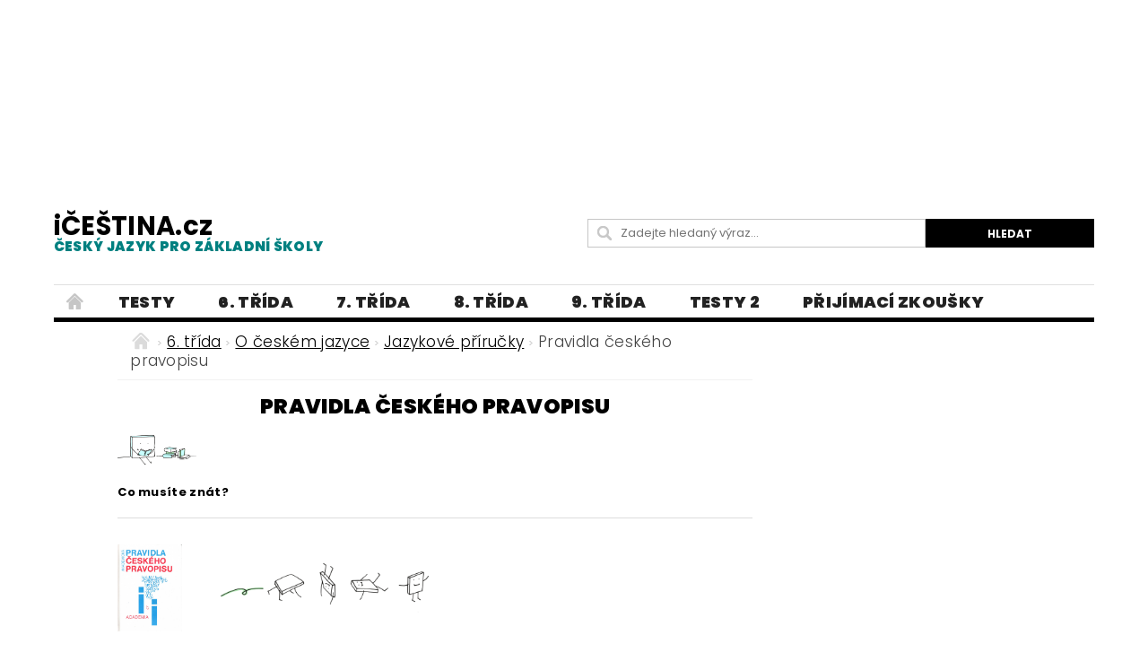

--- FILE ---
content_type: text/html; charset=utf-8
request_url: https://www.icestina.cz/pravidla-ceskeho-pravopisu/
body_size: 19325
content:
<!DOCTYPE html>
<html id="css" xml:lang='cs' lang='cs' class="external-fonts-loaded">
    <head>
        <link rel="preconnect" href="https://cdn.myshoptet.com" /><link rel="dns-prefetch" href="https://cdn.myshoptet.com" /><link rel="preload" href="https://cdn.myshoptet.com/prj/dist/master/cms/libs/jquery/jquery-1.11.3.min.js" as="script" />        <script>
dataLayer = [];
dataLayer.push({'shoptet' : {
    "pageId": 1436,
    "pageType": "category",
    "currency": "CZK",
    "currencyInfo": {
        "decimalSeparator": ",",
        "exchangeRate": 1,
        "priceDecimalPlaces": 2,
        "symbol": "K\u010d",
        "symbolLeft": 0,
        "thousandSeparator": " "
    },
    "language": "cs",
    "projectId": 256294,
    "category": {
        "guid": "7e0e3719-6b7f-11ea-beb1-002590dad85e",
        "path": "U\u010divo 6. t\u0159\u00eddy | O \u010desk\u00e9m jazyce - 6. t\u0159\u00edda | Jazykov\u00e9 p\u0159\u00edru\u010dky - 6. t\u0159\u00edda | Pravidla \u010desk\u00e9ho pravopisu",
        "parentCategoryGuid": "3ebb6411-6b7f-11ea-beb1-002590dad85e"
    },
    "cartInfo": {
        "id": null,
        "freeShipping": false,
        "freeShippingFrom": 0,
        "leftToFreeGift": {
            "formattedPrice": "0 K\u010d",
            "priceLeft": 0
        },
        "freeGift": false,
        "leftToFreeShipping": {
            "priceLeft": 0,
            "dependOnRegion": 0,
            "formattedPrice": "0 K\u010d"
        },
        "discountCoupon": [],
        "getNoBillingShippingPrice": {
            "withoutVat": 0,
            "vat": 0,
            "withVat": 0
        },
        "cartItems": [],
        "taxMode": "ORDINARY"
    },
    "cart": [],
    "customer": {
        "priceRatio": 1,
        "priceListId": 1,
        "groupId": null,
        "registered": false,
        "mainAccount": false
    }
}});
</script>

        <meta http-equiv="content-type" content="text/html; charset=utf-8" />
        <title>Pravidla českého pravopisu</title>

        <meta name="viewport" content="width=device-width, initial-scale=1.0" />
        <meta name="format-detection" content="telephone=no" />

        
            <meta property="og:type" content="website"><meta property="og:site_name" content="icestina.cz"><meta property="og:url" content="https://www.icestina.cz/pravidla-ceskeho-pravopisu/"><meta property="og:title" content="Pravidla českého pravopisu"><meta name="author" content="iČEŠTINA.cz"><meta name="web_author" content="Shoptet.cz"><meta name="dcterms.rightsHolder" content="www.icestina.cz"><meta name="robots" content="index,follow"><meta property="og:description" content="Pravidla českého pravopisu - pravopisná pravidla, pravopisný slovník"><meta name="description" content="Pravidla českého pravopisu - pravopisná pravidla, pravopisný slovník">
        


        
        <noscript>
            <style media="screen">
                #category-filter-hover {
                    display: block !important;
                }
            </style>
        </noscript>
        
    <link href="https://cdn.myshoptet.com/prj/dist/master/cms/templates/frontend_templates/shared/css/font-face/poppins.css" rel="stylesheet"><link href="https://cdn.myshoptet.com/prj/dist/master/shop/dist/font-shoptet-04.css.7d79974e5b4cdb582ad8.css" rel="stylesheet">    <script>
        var oldBrowser = false;
    </script>
    <!--[if lt IE 9]>
        <script src="https://cdnjs.cloudflare.com/ajax/libs/html5shiv/3.7.3/html5shiv.js"></script>
        <script>
            var oldBrowser = '<strong>Upozornění!</strong> Používáte zastaralý prohlížeč, který již není podporován. Prosím <a href="https://www.whatismybrowser.com/" target="_blank" rel="nofollow">aktualizujte svůj prohlížeč</a> a zvyšte své UX.';
        </script>
    <![endif]-->

        <style>:root {--color-primary: #000000;--color-primary-h: 0;--color-primary-s: 0%;--color-primary-l: 0%;--color-primary-hover: #329a9d;--color-primary-hover-h: 182;--color-primary-hover-s: 52%;--color-primary-hover-l: 41%;--color-secondary: #000000;--color-secondary-h: 0;--color-secondary-s: 0%;--color-secondary-l: 0%;--color-secondary-hover: #000000;--color-secondary-hover-h: 0;--color-secondary-hover-s: 0%;--color-secondary-hover-l: 0%;--color-tertiary: #000000;--color-tertiary-h: 0;--color-tertiary-s: 0%;--color-tertiary-l: 0%;--color-tertiary-hover: #000000;--color-tertiary-hover-h: 0;--color-tertiary-hover-s: 0%;--color-tertiary-hover-l: 0%;--color-header-background: #ffffff;--template-font: "Poppins";--template-headings-font: "Poppins";--header-background-url: none;--cookies-notice-background: #1A1937;--cookies-notice-color: #F8FAFB;--cookies-notice-button-hover: #f5f5f5;--cookies-notice-link-hover: #27263f;--templates-update-management-preview-mode-content: "Náhled aktualizací šablony je aktivní pro váš prohlížeč."}</style>

        <style>:root {--logo-x-position: 0px;--logo-y-position: 0px;--front-image-x-position: 0px;--front-image-y-position: 0px;}</style>

        <link href="https://cdn.myshoptet.com/prj/dist/master/shop/dist/main-04.css.55ec9317567af1708cb4.css" rel="stylesheet" media="screen" />

        <link rel="stylesheet" href="https://cdn.myshoptet.com/prj/dist/master/cms/templates/frontend_templates/_/css/print.css" media="print" />
                            <link rel="shortcut icon" href="/favicon.ico" type="image/x-icon" />
                                    <link rel="canonical" href="https://www.icestina.cz/pravidla-ceskeho-pravopisu/" />
        
        
        
        
                
                            <style>
                    /* custom background */
                    #main-wrapper {
                                                                            background-position: left top !important;
                            background-repeat: repeat !important;
                                                                            background-attachment: scroll !important;
                                                                    }
                </style>
                    
                <script>var shoptet = shoptet || {};shoptet.abilities = {"about":{"generation":2,"id":"04"},"config":{"category":{"product":{"image_size":"detail_alt_1"}},"navigation_breakpoint":991,"number_of_active_related_products":2,"product_slider":{"autoplay":false,"autoplay_speed":3000,"loop":true,"navigation":true,"pagination":true,"shadow_size":0}},"elements":{"recapitulation_in_checkout":true},"feature":{"directional_thumbnails":false,"extended_ajax_cart":false,"extended_search_whisperer":false,"fixed_header":false,"images_in_menu":false,"product_slider":false,"simple_ajax_cart":true,"smart_labels":false,"tabs_accordion":false,"tabs_responsive":false,"top_navigation_menu":false,"user_action_fullscreen":false}};shoptet.design = {"template":{"name":"Pop","colorVariant":"Diamond"},"layout":{"homepage":"listImage","subPage":"listImage","productDetail":"listImage"},"colorScheme":{"conversionColor":"#000000","conversionColorHover":"#000000","color1":"#000000","color2":"#329a9d","color3":"#000000","color4":"#000000"},"fonts":{"heading":"Poppins","text":"Poppins"},"header":{"backgroundImage":null,"image":null,"logo":null,"color":"#ffffff"},"background":{"enabled":true,"color":{"enabled":false,"color":"#F0FFFF"},"image":{"url":null,"attachment":"scroll","position":"tile"}}};shoptet.config = {};shoptet.events = {};shoptet.runtime = {};shoptet.content = shoptet.content || {};shoptet.updates = {};shoptet.messages = [];shoptet.messages['lightboxImg'] = "Obrázek";shoptet.messages['lightboxOf'] = "z";shoptet.messages['more'] = "Více";shoptet.messages['cancel'] = "Zrušit";shoptet.messages['removedItem'] = "Položka byla odstraněna z košíku.";shoptet.messages['discountCouponWarning'] = "Zapomněli jste uplatnit slevový kupón. Pro pokračování jej uplatněte pomocí tlačítka vedle vstupního pole, nebo jej smažte.";shoptet.messages['charsNeeded'] = "Prosím, použijte minimálně 3 znaky!";shoptet.messages['invalidCompanyId'] = "Neplané IČ, povoleny jsou pouze číslice";shoptet.messages['needHelp'] = "Potřebujete pomoc?";shoptet.messages['showContacts'] = "Zobrazit kontakty";shoptet.messages['hideContacts'] = "Skrýt kontakty";shoptet.messages['ajaxError'] = "Došlo k chybě; obnovte prosím stránku a zkuste to znovu.";shoptet.messages['variantWarning'] = "Zvolte prosím variantu produktu.";shoptet.messages['chooseVariant'] = "Zvolte variantu";shoptet.messages['unavailableVariant'] = "Tato varianta není dostupná a není možné ji objednat.";shoptet.messages['withVat'] = "včetně DPH";shoptet.messages['withoutVat'] = "bez DPH";shoptet.messages['toCart'] = "Do košíku";shoptet.messages['emptyCart'] = "Prázdný košík";shoptet.messages['change'] = "Změnit";shoptet.messages['chosenBranch'] = "Zvolená pobočka";shoptet.messages['validatorRequired'] = "Povinné pole";shoptet.messages['validatorEmail'] = "Prosím vložte platnou e-mailovou adresu";shoptet.messages['validatorUrl'] = "Prosím vložte platnou URL adresu";shoptet.messages['validatorDate'] = "Prosím vložte platné datum";shoptet.messages['validatorNumber'] = "Vložte číslo";shoptet.messages['validatorDigits'] = "Prosím vložte pouze číslice";shoptet.messages['validatorCheckbox'] = "Zadejte prosím všechna povinná pole";shoptet.messages['validatorConsent'] = "Bez souhlasu nelze odeslat.";shoptet.messages['validatorPassword'] = "Hesla se neshodují";shoptet.messages['validatorInvalidPhoneNumber'] = "Vyplňte prosím platné telefonní číslo bez předvolby.";shoptet.messages['validatorInvalidPhoneNumberSuggestedRegion'] = "Neplatné číslo — navržený region: %1";shoptet.messages['validatorInvalidCompanyId'] = "Neplatné IČ, musí být ve tvaru jako %1";shoptet.messages['validatorFullName'] = "Nezapomněli jste příjmení?";shoptet.messages['validatorHouseNumber'] = "Prosím zadejte správné číslo domu";shoptet.messages['validatorZipCode'] = "Zadané PSČ neodpovídá zvolené zemi";shoptet.messages['validatorShortPhoneNumber'] = "Telefonní číslo musí mít min. 8 znaků";shoptet.messages['choose-personal-collection'] = "Prosím vyberte místo doručení u osobního odběru, není zvoleno.";shoptet.messages['choose-external-shipping'] = "Upřesněte prosím vybraný způsob dopravy";shoptet.messages['choose-ceska-posta'] = "Pobočka České Pošty není určena, zvolte prosím některou";shoptet.messages['choose-hupostPostaPont'] = "Pobočka Maďarské pošty není vybrána, zvolte prosím nějakou";shoptet.messages['choose-postSk'] = "Pobočka Slovenské pošty není zvolena, vyberte prosím některou";shoptet.messages['choose-ulozenka'] = "Pobočka Uloženky nebyla zvolena, prosím vyberte některou";shoptet.messages['choose-zasilkovna'] = "Pobočka Zásilkovny nebyla zvolena, prosím vyberte některou";shoptet.messages['choose-ppl-cz'] = "Pobočka PPL ParcelShop nebyla vybrána, vyberte prosím jednu";shoptet.messages['choose-glsCz'] = "Pobočka GLS ParcelShop nebyla zvolena, prosím vyberte některou";shoptet.messages['choose-dpd-cz'] = "Ani jedna z poboček služby DPD Parcel Shop nebyla zvolená, prosím vyberte si jednu z možností.";shoptet.messages['watchdogType'] = "Je zapotřebí vybrat jednu z možností u sledování produktu.";shoptet.messages['watchdog-consent-required'] = "Musíte zaškrtnout všechny povinné souhlasy";shoptet.messages['watchdogEmailEmpty'] = "Prosím vyplňte e-mail";shoptet.messages['privacyPolicy'] = 'Musíte souhlasit s ochranou osobních údajů';shoptet.messages['amountChanged'] = '(množství bylo změněno)';shoptet.messages['unavailableCombination'] = 'Není k dispozici v této kombinaci';shoptet.messages['specifyShippingMethod'] = 'Upřesněte dopravu';shoptet.messages['PIScountryOptionMoreBanks'] = 'Možnost platby z %1 bank';shoptet.messages['PIScountryOptionOneBank'] = 'Možnost platby z 1 banky';shoptet.messages['PIScurrencyInfoCZK'] = 'V měně CZK lze zaplatit pouze prostřednictvím českých bank.';shoptet.messages['PIScurrencyInfoHUF'] = 'V měně HUF lze zaplatit pouze prostřednictvím maďarských bank.';shoptet.messages['validatorVatIdWaiting'] = "Ověřujeme";shoptet.messages['validatorVatIdValid'] = "Ověřeno";shoptet.messages['validatorVatIdInvalid'] = "DIČ se nepodařilo ověřit, i přesto můžete objednávku dokončit";shoptet.messages['validatorVatIdInvalidOrderForbid'] = "Zadané DIČ nelze nyní ověřit, protože služba ověřování je dočasně nedostupná. Zkuste opakovat zadání později, nebo DIČ vymažte s vaši objednávku dokončete v režimu OSS. Případně kontaktujte prodejce.";shoptet.messages['validatorVatIdInvalidOssRegime'] = "Zadané DIČ nemůže být ověřeno, protože služba ověřování je dočasně nedostupná. Vaše objednávka bude dokončena v režimu OSS. Případně kontaktujte prodejce.";shoptet.messages['previous'] = "Předchozí";shoptet.messages['next'] = "Následující";shoptet.messages['close'] = "Zavřít";shoptet.messages['imageWithoutAlt'] = "Tento obrázek nemá popisek";shoptet.messages['newQuantity'] = "Nové množství:";shoptet.messages['currentQuantity'] = "Aktuální množství:";shoptet.messages['quantityRange'] = "Prosím vložte číslo v rozmezí %1 a %2";shoptet.messages['skipped'] = "Přeskočeno";shoptet.messages.validator = {};shoptet.messages.validator.nameRequired = "Zadejte jméno a příjmení.";shoptet.messages.validator.emailRequired = "Zadejte e-mailovou adresu (např. jan.novak@example.com).";shoptet.messages.validator.phoneRequired = "Zadejte telefonní číslo.";shoptet.messages.validator.messageRequired = "Napište komentář.";shoptet.messages.validator.descriptionRequired = shoptet.messages.validator.messageRequired;shoptet.messages.validator.captchaRequired = "Vyplňte bezpečnostní kontrolu.";shoptet.messages.validator.consentsRequired = "Potvrďte svůj souhlas.";shoptet.messages.validator.scoreRequired = "Zadejte počet hvězdiček.";shoptet.messages.validator.passwordRequired = "Zadejte heslo, které bude obsahovat min. 4 znaky.";shoptet.messages.validator.passwordAgainRequired = shoptet.messages.validator.passwordRequired;shoptet.messages.validator.currentPasswordRequired = shoptet.messages.validator.passwordRequired;shoptet.messages.validator.birthdateRequired = "Zadejte datum narození.";shoptet.messages.validator.billFullNameRequired = "Zadejte jméno a příjmení.";shoptet.messages.validator.deliveryFullNameRequired = shoptet.messages.validator.billFullNameRequired;shoptet.messages.validator.billStreetRequired = "Zadejte název ulice.";shoptet.messages.validator.deliveryStreetRequired = shoptet.messages.validator.billStreetRequired;shoptet.messages.validator.billHouseNumberRequired = "Zadejte číslo domu.";shoptet.messages.validator.deliveryHouseNumberRequired = shoptet.messages.validator.billHouseNumberRequired;shoptet.messages.validator.billZipRequired = "Zadejte PSČ.";shoptet.messages.validator.deliveryZipRequired = shoptet.messages.validator.billZipRequired;shoptet.messages.validator.billCityRequired = "Zadejte název města.";shoptet.messages.validator.deliveryCityRequired = shoptet.messages.validator.billCityRequired;shoptet.messages.validator.companyIdRequired = "Zadejte IČ.";shoptet.messages.validator.vatIdRequired = "Zadejte DIČ.";shoptet.messages.validator.billCompanyRequired = "Zadejte název společnosti.";shoptet.messages['loading'] = "Načítám…";shoptet.messages['stillLoading'] = "Stále načítám…";shoptet.messages['loadingFailed'] = "Načtení se nezdařilo. Zkuste to znovu.";shoptet.messages['productsSorted'] = "Produkty seřazeny.";shoptet.messages['formLoadingFailed'] = "Formulář se nepodařilo načíst. Zkuste to prosím znovu.";shoptet.messages.moreInfo = "Více informací";shoptet.config.orderingProcess = {active: false,step: false};shoptet.config.documentsRounding = '3';shoptet.config.documentPriceDecimalPlaces = '2';shoptet.config.thousandSeparator = ' ';shoptet.config.decSeparator = ',';shoptet.config.decPlaces = '2';shoptet.config.decPlacesSystemDefault = '2';shoptet.config.currencySymbol = 'Kč';shoptet.config.currencySymbolLeft = '0';shoptet.config.defaultVatIncluded = 1;shoptet.config.defaultProductMaxAmount = 9999;shoptet.config.inStockAvailabilityId = -1;shoptet.config.defaultProductMaxAmount = 9999;shoptet.config.inStockAvailabilityId = -1;shoptet.config.cartActionUrl = '/action/Cart';shoptet.config.advancedOrderUrl = '/action/Cart/GetExtendedOrder/';shoptet.config.cartContentUrl = '/action/Cart/GetCartContent/';shoptet.config.stockAmountUrl = '/action/ProductStockAmount/';shoptet.config.addToCartUrl = '/action/Cart/addCartItem/';shoptet.config.removeFromCartUrl = '/action/Cart/deleteCartItem/';shoptet.config.updateCartUrl = '/action/Cart/setCartItemAmount/';shoptet.config.addDiscountCouponUrl = '/action/Cart/addDiscountCoupon/';shoptet.config.setSelectedGiftUrl = '/action/Cart/setSelectedGift/';shoptet.config.rateProduct = '/action/ProductDetail/RateProduct/';shoptet.config.customerDataUrl = '/action/OrderingProcess/step2CustomerAjax/';shoptet.config.registerUrl = '/registrace/';shoptet.config.agreementCookieName = 'site-agreement';shoptet.config.cookiesConsentUrl = '/action/CustomerCookieConsent/';shoptet.config.cookiesConsentIsActive = 0;shoptet.config.cookiesConsentOptAnalytics = 'analytics';shoptet.config.cookiesConsentOptPersonalisation = 'personalisation';shoptet.config.cookiesConsentOptNone = 'none';shoptet.config.cookiesConsentRefuseDuration = 30;shoptet.config.cookiesConsentName = 'CookiesConsent';shoptet.config.agreementCookieExpire = 400;shoptet.config.cookiesConsentSettingsUrl = '/cookies-settings/';shoptet.config.fonts = {"google":{"attributes":"300,400,600,700,900:latin-ext","families":["Poppins"],"urls":["https:\/\/cdn.myshoptet.com\/prj\/dist\/master\/cms\/templates\/frontend_templates\/shared\/css\/font-face\/poppins.css"]},"custom":{"families":["shoptet"],"urls":["https:\/\/cdn.myshoptet.com\/prj\/dist\/master\/shop\/dist\/font-shoptet-04.css.7d79974e5b4cdb582ad8.css"]}};shoptet.config.mobileHeaderVersion = '1';shoptet.config.fbCAPIEnabled = false;shoptet.config.fbPixelEnabled = false;shoptet.config.fbCAPIUrl = '/action/FacebookCAPI/';shoptet.content.regexp = /strana-[0-9]+[\/]/g;shoptet.content.colorboxHeader = '<div class="colorbox-html-content">';shoptet.content.colorboxFooter = '</div>';shoptet.customer = {};shoptet.csrf = shoptet.csrf || {};shoptet.csrf.token = 'csrf_OgwcWGB+04c98333724fcf76';shoptet.csrf.invalidTokenModal = '<div><h2>Přihlaste se prosím znovu</h2><p>Omlouváme se, ale Váš CSRF token pravděpodobně vypršel. Abychom mohli udržet Vaši bezpečnost na co největší úrovni potřebujeme, abyste se znovu přihlásili.</p><p>Děkujeme za pochopení.</p><div><a href="/login/?backTo=%2Fpravidla-ceskeho-pravopisu%2F">Přihlášení</a></div></div> ';shoptet.csrf.formsSelector = 'csrf-enabled';shoptet.csrf.submitListener = true;shoptet.csrf.validateURL = '/action/ValidateCSRFToken/Index/';shoptet.csrf.refreshURL = '/action/RefreshCSRFTokenNew/Index/';shoptet.csrf.enabled = true;shoptet.config.googleAnalytics ||= {};shoptet.config.googleAnalytics.isGa4Enabled = true;shoptet.config.googleAnalytics.route ||= {};shoptet.config.googleAnalytics.route.ua = "UA";shoptet.config.googleAnalytics.route.ga4 = "GA4";shoptet.config.ums_a11y_category_page = true;shoptet.config.discussion_rating_forms = false;shoptet.config.ums_forms_redesign = false;shoptet.config.showPriceWithoutVat = '';shoptet.config.ums_a11y_login = false;</script>
        <script src="https://cdn.myshoptet.com/prj/dist/master/cms/libs/jquery/jquery-1.11.3.min.js"></script><script src="https://cdn.myshoptet.com/prj/dist/master/cms/libs/jquery/jquery-migrate-1.4.1.min.js"></script><script src="https://cdn.myshoptet.com/prj/dist/master/cms/libs/jquery/jquery-ui-1.8.24.min.js"></script>
    <script src="https://cdn.myshoptet.com/prj/dist/master/shop/dist/main-04.js.cd0f12ca7fcb266dd765.js"></script>
<script src="https://cdn.myshoptet.com/prj/dist/master/shop/dist/shared-2g.js.aa13ef3ecca51cd89ec5.js"></script><script src="https://cdn.myshoptet.com/prj/dist/master/cms/libs/jqueryui/i18n/datepicker-cs.js"></script><script>if (window.self !== window.top) {const script = document.createElement('script');script.type = 'module';script.src = "https://cdn.myshoptet.com/prj/dist/master/shop/dist/editorPreview.js.e7168e827271d1c16a1d.js";document.body.appendChild(script);}</script>        <script>
            jQuery.extend(jQuery.cybergenicsFormValidator.messages, {
                required: "Povinné pole",
                email: "Prosím vložte platnou e-mailovou adresu",
                url: "Prosím vložte platnou URL adresu",
                date: "Prosím vložte platné datum",
                number: "Vložte číslo",
                digits: "Prosím vložte pouze číslice",
                checkbox: "Zadejte prosím všechna povinná pole",
                validatorConsent: "Bez souhlasu nelze odeslat.",
                password: "Hesla se neshodují",
                invalidPhoneNumber: "Vyplňte prosím platné telefonní číslo bez předvolby.",
                invalidCompanyId: 'Nevalidní IČ, musí mít přesně 8 čísel (před kratší IČ lze dát nuly)',
                fullName: "Nezapomněli jste příjmení?",
                zipCode: "Zadané PSČ neodpovídá zvolené zemi",
                houseNumber: "Prosím zadejte správné číslo domu",
                shortPhoneNumber: "Telefonní číslo musí mít min. 8 znaků",
                privacyPolicy: "Musíte souhlasit s ochranou osobních údajů"
            });
        </script>
                                    
                
        
        <!-- User include -->
                <!-- api 608(256) html code header -->
<link rel="stylesheet" href="https://cdn.myshoptet.com/usr/api2.dklab.cz/user/documents/_doplnky/bannery/256294/4576/256294_4576.css" type="text/css" /><style>
        :root {
            --dklab-bannery-b-hp-padding: 15px;
            --dklab-bannery-b-hp-box-padding: 20px;
            --dklab-bannery-b-hp-big-screen: 25%;
            --dklab-bannery-b-hp-medium-screen: 25%;
            --dklab-bannery-b-hp-small-screen: 25%;
            --dklab-bannery-b-hp-tablet-screen: 25%;
            --dklab-bannery-b-hp-mobile-screen: 25%;

            --dklab-bannery-i-hp-icon-color: #329A9D;
            --dklab-bannery-i-hp-color: #000000;
            --dklab-bannery-i-hp-background: #FFFFFF;            
            
            --dklab-bannery-i-d-icon-color: #000000;
            --dklab-bannery-i-d-color: #000000;
            --dklab-bannery-i-d-background: #FFFFFF;


            --dklab-bannery-i-hp-w-big-screen: 6;
            --dklab-bannery-i-hp-w-medium-screen: 6;
            --dklab-bannery-i-hp-w-small-screen: 6;
            --dklab-bannery-i-hp-w-tablet-screen: 6;
            --dklab-bannery-i-hp-w-mobile-screen: 3;
            
            --dklab-bannery-i-d-w-big-screen: 4;
            --dklab-bannery-i-d-w-medium-screen: 4;
            --dklab-bannery-i-d-w-small-screen: 4;
            --dklab-bannery-i-d-w-tablet-screen: 4;
            --dklab-bannery-i-d-w-mobile-screen: 2;

        }</style>
<!-- service 608(256) html code header -->
<link rel="stylesheet" href="https://cdn.myshoptet.com/usr/api.dklab.cz/user/documents/fontawesome/css/all.css?v=1.02" type="text/css" />
<!-- project html code header -->
<style>
#category-tabs,.pagination-category-tabs{display:none;}
ul[style="list-style-type: square;"]{margin-left:0;}
ul[style="list-style-type: square;"] li{margin-bottom:0px;position:relative;list-style:none;padding-left:18px;}
ul[style="list-style-type: square;"] li::before{content:"";width:13px;height:15px;border-radius:2px;border:2px solid #c6c6c6;position:absolute;left:0;top:3px;}
ul[style="list-style-type: square;"] li::after{content:"\2713";font-size:17px;font-weight:800;color:#008080;position: absolute;left: 2px;top: -2px;}
.sticky-top{position:sticky;top:10px;}
#footer-in .topic{font-size:19px;font-weight:800;text-transform:initial;line-height: 0.2rem;}
#footer-in ul > li a:not(.button){font-size:15px;font-weight:400;}
.siteCookies--bottom{width:100%;left:0;margin-left:0;background-color: #329a9d;}
.siteCookies__form{width:100%;max-width:1190px;background-color: #329a9d;}
.siteCookies__form a{color:#fff!important;}
.siteCookies__link{    background: #31304f;border-radius:4px;}
.ns-aisw7-l-banner-large-kiss, #mys-content, #mys-wrapper, iframe#aswift_1, #aswift_1_expand, .example_responsive_9{width:100%!important;;}
.reklama{max-width:1190px;overflow:hidden;}
.welcomeimage{display: flex;justify-content: center;margin: 0 0 55px 0;flex-wrap: wrap;}
.welcomeimage>div:nth-child(1), .welcomeimage>div:nth-child(3){width:100%;margin:25px 0;text-align:center;}
.welcomeimage>div:nth-child(2)>a{margin:0 25px;}
article#welcome>div.text-center{margin-bottom:50px;}
#results {font-size:22px;color:#000}
#resultsanswer{display:none;}
.in-testy .description{display:none;}
.in-testy .news-item .text .title{font-weight:800;font-size:19px;}
#quiz .question{font-size:18px;font-family: Arial; color:#000000;font-weight:600;}
.answers{font-size:17px;display:flex;font-family: Arial; font-weight:400; flex-direction:column;margin-bottom:20px;margin-top:5px;}
blockquote{background-color:#f6f6f6;border-left:5px solid #add8e6;border-top-left-radius:1px;border-bottom-left-radius:1px;margin-left:1px;padding:10px;}
blockquote p{margin-bottom:0;color:}
@font-face {font-family: kristen;src: url("/user/documents/font/itckristen.ttf");}
#column-l-in > div .topic{font-family:"kristen", sans serif;font-weight:600;font-size:16px;color:#000;text-transform:initial;}
#menu li a{font-weight:1000;font-size:18px} 
.in-vyhledavani h2{font-size:35px;}
.search-results-groups h4{display:none;}
#products-found{displaY:none;}
#footer{margin-top:0;background-color:transparent;}
#footer #footer-in>div.row{background-color:#ffffff;}
#footer-in{border-top:0;}
h1{font-weight:800;font-size: 1.46rem;color: #000000;text-align: center }
.news-item .text .title{font-weight:800;font-size: 1.20rem;color: #000000;text-align: left; line-height: 1.5rem;}
#navigation span a, #navigation span{font-size:17px;}

@media(max-width:1024px){
aside#column-l, aside#column-r{display:none;}
main#content-in{width:100%;}
}

@media(min-width:1025px){
aside#column-l{width:6%;}
main#content-in {width:62%;}
aside#column-r{width:27%;}
}

@media(min-width:641px){

header .searchform fieldset{margin-bottom:0;}
header#header-in>div.row{display:flex;justify-content:space-between;align-items:center;}
header#header-in div.large-4:nth-child(1), header#header-in div.large-4:nth-child(2){width:50%;}
header#header-in>div.row>div.large-4:nth-child(3){display:none;}
.searchform{max-width:600px;}
}

@media(max-width:640px){

p#navigation{margin:10px 0;display:block;}
}
</style>

<style type="text/css"> #header-cart { display: none } </style>
<style type="text/css">
   #top-links { display: none }
</style>
<style type="text/css"> #header-in .header-phone { display: none } </style>
<style type="text/css"> #header-in .header-email { display: none } </style>
<style type="text/css">
#categories  a {font-size: 25px; }

h6 { font-weight: 600 }
<body style="font-family: Geneva CE">
.text-logo {  font-size: 60px; color: #4e514e; font-weight: 600; }
.text-logo .motto { font-size: 40px; color: #058c06; font-weight: 300; }

@media(max-width:840px){
#welcome>div{display:flex;flex-direction:column;}
#welcome>div img[alt="český jazyk"]{display:none;}
}

@media(max-width:730px){
.welcomeimage>div:nth-child(2)>img{max-width:110px;}
}

@media(max-width:470px){
#welcome video{width:100%;}
.welcomeimage img{max-width:100px;}
.welcomeimage>div:nth-child(2){display:flex;align-item:center;}
}

@media(max-width:373px){
.welcomeimage > div:nth-child(2) > a{margin:0;}
}

@media(max-width:320px){
.welcomeimage img{max-width:90px;}
}
</style>
<script data-ad-client="ca-pub-3848824471012017" async src="https://pagead2.googlesyndication.com/pagead/js/adsbygoogle.js"></script>

<style>
@media(min-width: 1000px) { .example_responsive_9 { width: 1600px; height: 200px; } }
</style>
<script async src="https://pagead2.googlesyndication.com/pagead/js/adsbygoogle.js"></script>
<!-- example_responsive_9 -->
<section style="background:#ffffff"><div class="large-12 row reklama">
<ins class="adsbygoogle example_responsive_9"
     style="display:inline-block;"
     data-full-width-responsive="true"
     data-ad-client="ca-pub-3848824471012017"
     data-ad-slot="9059873549"></ins></div></section>
<script>
(adsbygoogle = window.adsbygoogle || []).push({});
</script>
<style> .blog-hp::before{content: "Blog: Vše zajímavé o češtině...";font-size:27px;color:#000;font-weight:600;}
select.letter {
	 height: auto;
	 text-align: center;
	 font-weight: 800;
	 min-width: 35px;
	 font-size: 100%;
	 border-radius: 2px;
	 border-width: 1px;
	 text-align: start;
	 appearance: auto;
	 background: none;
	 margin-left: 1px;
	 padding: 0px 0px;
	 border: 1px solid #000000;
   width:auto;
   height:auto;
}
 select.letter:hover {
	 cursor: pointer;
}
.odpovedi {
	 font-size: 24px;
   color: #2f4f4f	;
   font-weight: 800;
}

 span.over {
	 background: #008b8b;
	 border: 1px solid #31304f;
	 border-radius: 2px;
	 padding: 12px 22px;
	 color: #fff;
	 display: inline-block;
	 margin: 4px 0px;
   margin-bottom: 12px;
   font-weight: 700;
   font-size: 20px;
}
span.over:hover {
	 color: #31304f;
	 border: 1px solid #008b8b;
	 background: #fff;
	 cursor: pointer;
   font-weight: 700;
   font-size: 20px;
}
.text>p{line-height: 2.1;}
.odpovedi+.odpovedi{display:none;}
.good-answer{background-color:#32cd32!important;color:#000!important;}
.wrong-answer{background-color:red!important;color:#000!important;}
.moznosti{margin-bottom:30px;}
.moznosti p{font-size:18px;font-family:Arial;font-weight:600;margin-bottom:8px;line-height:1.1;}
.moznosti form div{font-size:17px;font-family:Arial;font-weight:400;margin-bottom:2px;}
.goodlabel{position:relative;}
.goodlabel::after{background:url('/user/documents/upload/sablona-nemazat/check-mark-svgrepo-com (1).svg');position:absolute;background-size:15px;width:15px;height:15px;top:50%;transform:translateY(-50%);content:"";position:absolute;right:-18px;}
.wronglabel::after{content: "\e901";font-family:"Shoptet";position:relative;top:2px;margin-left:1px;}
</style>


<style>
.p-name {font-weight: 800;color:#000000;}
.subcategories.with-image .subcategories-single .text {font-weight: 800; font-size: 14px;}
</style>


<style>
#logo.text-logo {  font-size: 29px; font-weight: 700; color: #000;}
</style>



<style>
.navigation-menu
a {
    font-size: 1.0375rem !important;
}
</style>



<style>
#menu li a, .navigation-menu li
a {
    font-weight: 800;
    font-size: 18px;
    text-transform: uppercase;
    padding: 0
1.5rem 0;
    outline: none;
    display: block;
    line-height: 2.3875rem;
}
</style>

<style>
#logo.text-logo
small {
    display: block;
    color: #008080;
    font-weight: 800;
    font-size: 15px;
    
    
}
</style>

<style>
.h2-even, .h2-even-nor, .h2-odd, .h2-odd-nor {
    display: inline-block;
    margin: .3125rem 0 1rem;
    padding: 0 2rem;
    position: relative;
     font-weight: 800;
     font-size: 21px;
    text-transform: uppercase;
    color: #329a9d;
}
</style>







        <!-- /User include -->
                                <!-- Global site tag (gtag.js) - Google Analytics -->
    <script async src="https://www.googletagmanager.com/gtag/js?id=G-L07XTP7RHJ"></script>
    <script>
        
        window.dataLayer = window.dataLayer || [];
        function gtag(){dataLayer.push(arguments);}
        

        
        gtag('js', new Date());

                gtag('config', 'UA-148802006-1', { 'groups': "UA" });
        
                gtag('config', 'G-L07XTP7RHJ', {"groups":"GA4","send_page_view":false,"content_group":"category","currency":"CZK","page_language":"cs"});
        
        
        
        
        
        
                    gtag('event', 'page_view', {"send_to":"GA4","page_language":"cs","content_group":"category","currency":"CZK"});
        
        
        
        
        
        
        
        
        
        
        
        
        
        document.addEventListener('DOMContentLoaded', function() {
            if (typeof shoptet.tracking !== 'undefined') {
                for (var id in shoptet.tracking.bannersList) {
                    gtag('event', 'view_promotion', {
                        "send_to": "UA",
                        "promotions": [
                            {
                                "id": shoptet.tracking.bannersList[id].id,
                                "name": shoptet.tracking.bannersList[id].name,
                                "position": shoptet.tracking.bannersList[id].position
                            }
                        ]
                    });
                }
            }

            shoptet.consent.onAccept(function(agreements) {
                if (agreements.length !== 0) {
                    console.debug('gtag consent accept');
                    var gtagConsentPayload =  {
                        'ad_storage': agreements.includes(shoptet.config.cookiesConsentOptPersonalisation)
                            ? 'granted' : 'denied',
                        'analytics_storage': agreements.includes(shoptet.config.cookiesConsentOptAnalytics)
                            ? 'granted' : 'denied',
                                                                                                'ad_user_data': agreements.includes(shoptet.config.cookiesConsentOptPersonalisation)
                            ? 'granted' : 'denied',
                        'ad_personalization': agreements.includes(shoptet.config.cookiesConsentOptPersonalisation)
                            ? 'granted' : 'denied',
                        };
                    console.debug('update consent data', gtagConsentPayload);
                    gtag('consent', 'update', gtagConsentPayload);
                    dataLayer.push(
                        { 'event': 'update_consent' }
                    );
                }
            });
        });
    </script>

                
                                                    </head>
        <body class="desktop id-1436 in-pravidla-ceskeho-pravopisu template-04 type-category page-category ajax-add-to-cart">
        
        <div id="fb-root"></div>
        <script>
            window.fbAsyncInit = function() {
                FB.init({
                    autoLogAppEvents : true,
                    xfbml            : true,
                    version          : 'v24.0'
                });
            };
        </script>
        <script async defer crossorigin="anonymous" src="https://connect.facebook.net/cs_CZ/sdk.js#xfbml=1&version=v24.0"></script>
        
                
        
        <div id="main-wrapper">
            <div id="main-wrapper-in" class="large-12 medium-12 small-12">
                <div id="main" class="large-12 medium-12 small-12 row">

                    

                    <div id="header" class="large-12 medium-12 small-12 columns">
                        <header id="header-in" class="large-12 medium-12 small-12 clearfix">
                            
<div class="row">
    
                        <div class="large-4 medium-4 small-6 columns">
                        <a href="/" title="iČEŠTINA.cz" id="logo" class="text-logo" data-testid="linkWebsiteLogo">iČEŠTINA.cz<small id="motto">ČESKÝ JAZYK PRO ZÁKLADNÍ ŠKOLY</small></a>
        </div>
    
    
        <div class="large-4 medium-4 small-12 columns">
                                                <div class="large-12 row collapse header-contacts">
                                                                                       <div class="large-6 medium-12 small-6 header-phone columns left">
                    <a href="tel:+420732259596" title="Telefon"><span>+420732259596</span></a>
                    </div>
                                                    <div class="large-6 medium-12 small-6 header-email columns left">
                                                    <a href="mailto:info@icestina.cz"><span>info@icestina.cz</span></a>
                                            </div>
                            </div>
            
                        <div class="searchform large-12 medium-12 small-12" itemscope itemtype="https://schema.org/WebSite">
                <meta itemprop="headline" content="Pravidla českého pravopisu"/>
<meta itemprop="url" content="https://www.icestina.cz"/>
        <meta itemprop="text" content="Pravidla českého pravopisu - pravopisná pravidla, pravopisný slovník"/>

                <form class="search-whisperer-wrap-v1 search-whisperer-wrap" action="/action/ProductSearch/prepareString/" method="post" itemprop="potentialAction" itemscope itemtype="https://schema.org/SearchAction" data-testid="searchForm">
                    <fieldset>
                        <meta itemprop="target" content="https://www.icestina.cz/vyhledavani/?string={string}"/>
                        <div class="large-8 medium-8 small-12 left">
                            <input type="hidden" name="language" value="cs" />
                            <input type="search" name="string" itemprop="query-input" class="s-word" placeholder="Zadejte hledaný výraz..." autocomplete="off" data-testid="searchInput" />
                        </div>
                        <div class="tar large-4 medium-4 small-2 left b-search-wrap">
                            <input type="submit" value="Hledat" class="b-search tiny button" data-testid="searchBtn" />
                        </div>
                        <div class="search-whisperer-container-js"></div>
                        <div class="search-notice large-12 medium-12 small-12" data-testid="searchMsg">Prosím, použijte minimálně 3 znaky!</div>
                    </fieldset>
                </form>
            </div>
        </div>
    
    
        <div class="large-4 medium-4 small-12 columns">
                        <div id="top-links" class="large-12 medium-12 small-12">
                <span class="responsive-mobile-visible responsive-all-hidden box-account-links-trigger-wrap">
                    <span class="box-account-links-trigger"></span>
                </span>
                <ul class="responsive-mobile-hidden box-account-links list-inline list-reset">
                    
                                                                                                                        <li>
                                        <a class="icon-account-login" href="/login/?backTo=%2Fpravidla-ceskeho-pravopisu%2F" title="Přihlášení" data-testid="signin" rel="nofollow"><span>Přihlášení</span></a>
                                    </li>
                                    <li>
                                        <span class="responsive-mobile-hidden"> |</span>
                                        <a href="/registrace/" title="Registrace" data-testid="headerSignup" rel="nofollow">Registrace</a>
                                    </li>
                                                                                                        
                </ul>
            </div>
                        
                                            
                <div class="place-cart-here">
                    <div id="header-cart-wrapper" class="header-cart-wrapper menu-element-wrap">
    <a href="/kosik/" id="header-cart" class="header-cart" data-testid="headerCart" rel="nofollow">
        <span class="responsive-mobile-hidden">Košík:</span>
        
        <strong class="header-cart-price" data-testid="headerCartPrice">
            0 Kč
        </strong>
    </a>

    <div id="cart-recapitulation" class="cart-recapitulation menu-element-submenu align-right hover-hidden" data-testid="popupCartWidget">
                    <div class="cart-reca-single darken tac" data-testid="cartTitle">
                Váš nákupní košík je prázdný            </div>
            </div>
</div>
                </div>
                    </div>
    
</div>

             <nav id="menu" class="large-12 medium-12 small-12"><ul class="inline-list list-inline valign-top-inline left"><li class="first-line"><a href="/" id="a-home" data-testid="headerMenuItem">Úvodní stránka</a></li><li class="menu-item-external-397">
    <a href="https://www.icestina-e-shop.cz/" target="_blank" data-testid="headerMenuItem">
        Testy
    </a>
</li><li class="menu-item-1331 navigation-submenu-trigger-wrap icon-menu-arrow-wrap">
        <a href="/ucivo-6--tridy/" data-testid="headerMenuItem">
                    <span class="navigation-submenu-trigger icon-menu-arrow-down icon-menu-arrow"></span>
                6. třída
    </a>
        <ul class="navigation-submenu navigation-menu">
                    <li class="menu-item-1367">
                <a href="/o-ceskem-jazyce/" data-image="https://cdn.myshoptet.com/usr/www.icestina.cz/user/categories/thumb/ikonka-60.jpg">O českém jazyce</a>
            </li>
                    <li class="menu-item-1370">
                <a href="/zvukova-stranka-jazyka/" data-image="https://cdn.myshoptet.com/usr/www.icestina.cz/user/categories/thumb/ikonka-61.jpg">Zvuková stránka jazyka</a>
            </li>
                    <li class="menu-item-1373">
                <a href="/tvaroslovi/" data-image="https://cdn.myshoptet.com/usr/www.icestina.cz/user/categories/thumb/ikonka-62.jpg">Tvarosloví</a>
            </li>
                    <li class="menu-item-1376">
                <a href="/skladba/" data-image="https://cdn.myshoptet.com/usr/www.icestina.cz/user/categories/thumb/ikonka-63.jpg">Skladba</a>
            </li>
                    <li class="menu-item-2039">
                <a href="/sloh-6--trida/" data-image="https://cdn.myshoptet.com/usr/www.icestina.cz/user/categories/thumb/ikonka-1-1.jpg">Sloh</a>
            </li>
                    <li class="menu-item-4416">
                <a href="/testy-6--trida/" data-image="https://cdn.myshoptet.com/usr/www.icestina.cz/user/categories/thumb/ikonka-1-469.jpg">Testy</a>
            </li>
                    <li class="menu-item-4428">
                <a href="/pracovni-listy-6--trida/" data-image="https://cdn.myshoptet.com/usr/www.icestina.cz/user/categories/thumb/ikonka-1.jpg">Pracovní listy</a>
            </li>
                    <li class="menu-item-4387">
                <a href="/vyukova-videa-6--trida/" data-image="https://cdn.myshoptet.com/usr/www.icestina.cz/user/categories/thumb/ikonka-1.jpg">Výuková videa</a>
            </li>
            </ul>
    </li><li class="menu-item-1334 navigation-submenu-trigger-wrap icon-menu-arrow-wrap">
        <a href="/ucivo-7--tridy/" data-testid="headerMenuItem">
                    <span class="navigation-submenu-trigger icon-menu-arrow-down icon-menu-arrow"></span>
                7. třída
    </a>
        <ul class="navigation-submenu navigation-menu">
                    <li class="menu-item-1613">
                <a href="/vyznam-slov/" data-image="https://cdn.myshoptet.com/usr/www.icestina.cz/user/categories/thumb/ikonka-1-4.jpg">Význam slov</a>
            </li>
                    <li class="menu-item-1616">
                <a href="/tvoreni-slov-7--trida/" data-image="https://cdn.myshoptet.com/usr/www.icestina.cz/user/categories/thumb/ikonka-1-5.jpg">Tvoření slov </a>
            </li>
                    <li class="menu-item-1622">
                <a href="/tvaroslovi-7--trida/" data-image="https://cdn.myshoptet.com/usr/www.icestina.cz/user/categories/thumb/ikonka-1-6.jpg">Tvarosloví </a>
            </li>
                    <li class="menu-item-1607">
                <a href="/skladba-7--trida/" data-image="https://cdn.myshoptet.com/usr/www.icestina.cz/user/categories/thumb/ikonka-1-7.jpg">Skladba </a>
            </li>
                    <li class="menu-item-2237">
                <a href="/sloh-7--trida/" data-image="https://cdn.myshoptet.com/usr/www.icestina.cz/user/categories/thumb/ikonka-1.jpg">Sloh </a>
            </li>
                    <li class="menu-item-4419">
                <a href="/testy-7--trida/" data-image="https://cdn.myshoptet.com/usr/www.icestina.cz/user/categories/thumb/ikonka-1.jpg">Testy</a>
            </li>
                    <li class="menu-item-4431">
                <a href="/pracovni-listy-7--trida/" data-image="https://cdn.myshoptet.com/usr/www.icestina.cz/user/categories/thumb/ikonka-1.jpg">Pracovní listy</a>
            </li>
                    <li class="menu-item-4390">
                <a href="/vyukova-videa-7--trida/" data-image="https://cdn.myshoptet.com/usr/www.icestina.cz/user/categories/thumb/ikonka-1.jpg">Výuková videa</a>
            </li>
            </ul>
    </li><li class="menu-item-1337 navigation-submenu-trigger-wrap icon-menu-arrow-wrap">
        <a href="/ucivo-8--tridy/" data-testid="headerMenuItem">
                    <span class="navigation-submenu-trigger icon-menu-arrow-down icon-menu-arrow"></span>
                8. třída
    </a>
        <ul class="navigation-submenu navigation-menu">
                    <li class="menu-item-1658">
                <a href="/obecne-vyklady-o-jazyce-8--trida/" data-image="https://cdn.myshoptet.com/usr/www.icestina.cz/user/categories/thumb/ikonka-1-8.jpg">Obecné výklady o jazyce </a>
            </li>
                    <li class="menu-item-1652">
                <a href="/obohacovani-slovni-zasoby-8--trida/" data-image="https://cdn.myshoptet.com/usr/www.icestina.cz/user/categories/thumb/ikonka-1-9.jpg">Obohacování slovní zásoby </a>
            </li>
                    <li class="menu-item-1655">
                <a href="/tvaroslovi-8--trida/" data-image="https://cdn.myshoptet.com/usr/www.icestina.cz/user/categories/thumb/ikonka-1-10.jpg">Tvarosloví </a>
            </li>
                    <li class="menu-item-1562">
                <a href="/skladba-8--trida/" data-image="https://cdn.myshoptet.com/usr/www.icestina.cz/user/categories/thumb/ikonka-71.jpg">Skladba</a>
            </li>
                    <li class="menu-item-2273">
                <a href="/sloh-8--trida/" data-image="https://cdn.myshoptet.com/usr/www.icestina.cz/user/categories/thumb/ikonka-1-11.jpg">Sloh </a>
            </li>
                    <li class="menu-item-4422">
                <a href="/testy-8--trida/" data-image="https://cdn.myshoptet.com/usr/www.icestina.cz/user/categories/thumb/ikonka-1.jpg">Testy</a>
            </li>
                    <li class="menu-item-4434">
                <a href="/pracovni-listy-8--trida/" data-image="https://cdn.myshoptet.com/usr/www.icestina.cz/user/categories/thumb/ikonka-1.jpg">Pracovní listy</a>
            </li>
                    <li class="menu-item-4393">
                <a href="/vyukova-videa-8--trida/" data-image="https://cdn.myshoptet.com/usr/www.icestina.cz/user/categories/thumb/ikonka-1.jpg">Výuková videa</a>
            </li>
            </ul>
    </li><li class="menu-item-1340 navigation-submenu-trigger-wrap icon-menu-arrow-wrap">
        <a href="/ucivo-9--tridy/" data-testid="headerMenuItem">
                    <span class="navigation-submenu-trigger icon-menu-arrow-down icon-menu-arrow"></span>
                9. třída
    </a>
        <ul class="navigation-submenu navigation-menu">
                    <li class="menu-item-1721">
                <a href="/obecne-vyklady-o-jazyce-9--trida/" data-image="https://cdn.myshoptet.com/usr/www.icestina.cz/user/categories/thumb/ikonka-1-12.jpg">Obecné výklady o jazyce </a>
            </li>
                    <li class="menu-item-1727">
                <a href="/zvukova-stranka-jazyka-9--trida/" data-image="https://cdn.myshoptet.com/usr/www.icestina.cz/user/categories/thumb/ikonka-1-13.jpg">Zvuková stránka jazyka </a>
            </li>
                    <li class="menu-item-1733">
                <a href="/slovni-zasoba-a-vyznam-slova-9--trida/" data-image="https://cdn.myshoptet.com/usr/www.icestina.cz/user/categories/thumb/ikonka-1-14.jpg">Slovní zásoba a význam slova </a>
            </li>
                    <li class="menu-item-1730">
                <a href="/tvoreni-slov-9--trida/" data-image="https://cdn.myshoptet.com/usr/www.icestina.cz/user/categories/thumb/ikonka-1-15.jpg">Tvoření slov </a>
            </li>
                    <li class="menu-item-1736">
                <a href="/tvaroslovi-9--trida/" data-image="https://cdn.myshoptet.com/usr/www.icestina.cz/user/categories/thumb/ikonka-1-16.jpg">Tvarosloví </a>
            </li>
                    <li class="menu-item-1739">
                <a href="/skladba-9--trida/" data-image="https://cdn.myshoptet.com/usr/www.icestina.cz/user/categories/thumb/ikonka-1-17.jpg">Skladba </a>
            </li>
                    <li class="menu-item-2303">
                <a href="/sloh-9--trida/" data-image="https://cdn.myshoptet.com/usr/www.icestina.cz/user/categories/thumb/ikonka-1-18.jpg">Sloh </a>
            </li>
                    <li class="menu-item-4425">
                <a href="/testy-9--trida/" data-image="https://cdn.myshoptet.com/usr/www.icestina.cz/user/categories/thumb/ikonka-1.jpg">Testy</a>
            </li>
                    <li class="menu-item-4440">
                <a href="/prijimaci-zkousky-na-stredni-skoly/" data-image="https://cdn.myshoptet.com/usr/www.icestina.cz/user/categories/thumb/ikonka-1.jpg">Přijímací zkoušky</a>
            </li>
                    <li class="menu-item-4437">
                <a href="/pracovni-listy-9--trida/" data-image="https://cdn.myshoptet.com/usr/www.icestina.cz/user/categories/thumb/ikonka-1.jpg">Pracovní listy</a>
            </li>
                    <li class="menu-item-4396">
                <a href="/vyukova-videa-9--trida/" data-image="https://cdn.myshoptet.com/usr/www.icestina.cz/user/categories/thumb/ikonka-1.jpg">Výuková videa</a>
            </li>
            </ul>
    </li><li class="menu-item-1541 navigation-submenu-trigger-wrap icon-menu-arrow-wrap">
        <a href="/testy-z-ceskeho-jazyka-pro-zakladni-skoly/" data-testid="headerMenuItem">
                    <span class="navigation-submenu-trigger icon-menu-arrow-down icon-menu-arrow"></span>
                Testy 2
    </a>
        <ul class="navigation-submenu navigation-menu">
                    <li class="menu-item-1529">
                <a href="/testy-z-ceskeho-jazyka-pro-zakladni-skoly-6--trida/" data-image="https://cdn.myshoptet.com/usr/www.icestina.cz/user/categories/thumb/ikonka-77.jpg">6. třída - testy</a>
            </li>
                    <li class="menu-item-1550">
                <a href="/testy-z-ceskeho-jazyka-pro-zakladni-skoly-7--trida/" data-image="https://cdn.myshoptet.com/usr/www.icestina.cz/user/categories/thumb/ikonka-78.jpg">7. třída - testy</a>
            </li>
                    <li class="menu-item-1553">
                <a href="/testy-z-ceskeho-jazyka-pro-zakladni-skoly-8--trida/" data-image="https://cdn.myshoptet.com/usr/www.icestina.cz/user/categories/thumb/ikonka-79.jpg">8. třída - testy</a>
            </li>
                    <li class="menu-item-1556">
                <a href="/testy-z-ceskeho-jazyka-pro-zakladni-skoly-9--trida/" data-image="https://cdn.myshoptet.com/usr/www.icestina.cz/user/categories/thumb/ikonka-80.jpg">9. třída - testy</a>
            </li>
                    <li class="menu-item-2504">
                <a href="/cvicne-testy-k-prijimacim-zkouskam/" data-image="https://cdn.myshoptet.com/usr/www.icestina.cz/user/categories/thumb/ikonka-85.jpg">Přijímací zkoušky - testy</a>
            </li>
                    <li class="menu-item-3816">
                <a href="/e-kniha-500-testovych-otazek-pro-6-9--rocnik/" data-image="https://cdn.myshoptet.com/usr/www.icestina.cz/user/categories/thumb/ikonka-105.jpg">E-kniha - 500 testových otázek pro 6. - 9. ročník</a>
            </li>
                    <li class="menu-item-4377">
                <a href="/cvicne-online-testy--440-otazek--k-prijimacim-zkouskam/" data-image="https://cdn.myshoptet.com/usr/www.icestina.cz/user/categories/thumb/ikonka-1.jpg">Cvičné online testy (440 otázek) k přijímacím zkouškám</a>
            </li>
                    <li class="menu-item-4383">
                <a href="/100-pravopisnych-cviceni-online-opakovani-kompletniho-pravopisu-2/" data-image="https://cdn.myshoptet.com/usr/www.icestina.cz/user/categories/thumb/ikonka-1.jpg">100 pravopisných cvičení online</a>
            </li>
                    <li class="menu-item-3417">
                <a href="/diktaty-a-pravopisna-cviceni/" data-image="https://cdn.myshoptet.com/usr/www.icestina.cz/user/categories/thumb/ikonka-1-257.jpg">Diktáty a pravopisná cvičení</a>
            </li>
                    <li class="menu-item-3225">
                <a href="/testy-z-literatury-2/" data-image="https://cdn.myshoptet.com/usr/www.icestina.cz/user/categories/thumb/ikonka-100.jpg">Testy z literatury</a>
            </li>
                    <li class="menu-item-2546">
                <a href="/vsechny-testy--6-9--trida-/" data-image="https://cdn.myshoptet.com/usr/www.icestina.cz/user/categories/thumb/ikonka-1.jpg">Všechny testy</a>
            </li>
                    <li class="menu-item-2633">
                <a href="/testy-z-ceskeho-jazyka-pro-stredni-skoly/" data-image="https://cdn.myshoptet.com/usr/www.icestina.cz/user/categories/thumb/ikonka-1.jpg">Střední školy - testy</a>
            </li>
                    <li class="menu-item-2848">
                <a href="/testy-z-dejepisu-pro-zakladni-a-stredni-skoly/" data-image="https://cdn.myshoptet.com/usr/www.icestina.cz/user/categories/thumb/ikonka-1-258.jpg">Testy z dějepisu</a>
            </li>
            </ul>
    </li><li class="menu-item-1757 navigation-submenu-trigger-wrap icon-menu-arrow-wrap">
        <a href="/prijimaci-zkousky-z-ceskeho-jazyka-na-stredni-skoly/" data-testid="headerMenuItem">
                    <span class="navigation-submenu-trigger icon-menu-arrow-down icon-menu-arrow"></span>
                Přijímací zkoušky 
    </a>
        <ul class="navigation-submenu navigation-menu">
                    <li class="menu-item-1895">
                <a href="/testy-opakovani-uciva-k-prijimacim-zkouskam/" data-image="https://cdn.myshoptet.com/usr/www.icestina.cz/user/categories/thumb/ikonka-1-261.jpg">Testy z minulých let</a>
            </li>
                    <li class="menu-item-4507">
                <a href="/procvicovaci-aplikace-k-prijimacim-zkouskam/" data-image="https://cdn.myshoptet.com/usr/www.icestina.cz/user/categories/thumb/ikonka-1-142.jpg">Procvičovací aplikace</a>
            </li>
                    <li class="menu-item-1889">
                <a href="/okruhy-z-ceskeho-jazyka--ktere-se-vyskytuji-v-testech/" data-image="https://cdn.myshoptet.com/usr/www.icestina.cz/user/categories/thumb/ikonka-1-260.jpg">Okruhy k opakování učiva</a>
            </li>
            </ul>
    </li><li class="menu-item-2036 navigation-submenu-trigger-wrap icon-menu-arrow-wrap">
        <a href="/pravopis-pro-zakladni-skoly--6-9--trida/" data-testid="headerMenuItem">
                    <span class="navigation-submenu-trigger icon-menu-arrow-down icon-menu-arrow"></span>
                Pravopis 
    </a>
        <ul class="navigation-submenu navigation-menu">
                    <li class="menu-item-3516">
                <a href="/zakladni-pravopisna-pravidla/" data-image="https://cdn.myshoptet.com/usr/www.icestina.cz/user/categories/thumb/ikonka-1-135.jpg">Základní pravopisná pravidla</a>
            </li>
                    <li class="menu-item-3456">
                <a href="/nejcastejsi-pravopisne-chyby/" data-image="https://cdn.myshoptet.com/usr/www.icestina.cz/user/categories/thumb/ikonka-103.jpg">Nejčastější pravopisné chyby</a>
            </li>
                    <li class="menu-item-3423">
                <a href="/diktaty-a-pravopisna-cviceni-2/" data-image="https://cdn.myshoptet.com/usr/www.icestina.cz/user/categories/thumb/ikonka-1-136.jpg">Diktáty a pravopisná cvičení</a>
            </li>
                    <li class="menu-item-4503">
                <a href="/100-pravopisnych-cviceni/" data-image="https://cdn.myshoptet.com/usr/www.icestina.cz/user/categories/thumb/ikonka-1-142.jpg">100 pravopisných cvičení</a>
            </li>
            </ul>
    </li><li class="menu-item-1709 navigation-submenu-trigger-wrap icon-menu-arrow-wrap">
        <a href="/pracovni-listy/" data-testid="headerMenuItem">
                    <span class="navigation-submenu-trigger icon-menu-arrow-down icon-menu-arrow"></span>
                Pracovní listy 
    </a>
        <ul class="navigation-submenu navigation-menu">
                    <li class="menu-item-1814">
                <a href="/pracovni-listy-z-ceskeho-jazyka-6--trida/" data-image="https://cdn.myshoptet.com/usr/www.icestina.cz/user/categories/thumb/ikonka-1-271.jpg">6. třída - pracovní listy  </a>
            </li>
                    <li class="menu-item-1817">
                <a href="/pracovni-listy-z-ceskeho-jazyka-7--trida/" data-image="https://cdn.myshoptet.com/usr/www.icestina.cz/user/categories/thumb/ikonka-1-272.jpg">7. třída - pracovní listy  </a>
            </li>
                    <li class="menu-item-1820">
                <a href="/pracovni-listy-z-ceskeho-jazyka-8--trida/" data-image="https://cdn.myshoptet.com/usr/www.icestina.cz/user/categories/thumb/ikonka-1-273.jpg">8. třída - pracovní listy  </a>
            </li>
                    <li class="menu-item-1823">
                <a href="/pracovni-listy-z-ceskeho-jazyka-9--trida/" data-image="https://cdn.myshoptet.com/usr/www.icestina.cz/user/categories/thumb/ikonka-1-274.jpg">9. třída - pracovní listy </a>
            </li>
            </ul>
    </li><li class="menu-item-2363 navigation-submenu-trigger-wrap icon-menu-arrow-wrap">
        <a href="/literatura-pro-zakladni-skoly--6-9--trida/" data-testid="headerMenuItem">
                    <span class="navigation-submenu-trigger icon-menu-arrow-down icon-menu-arrow"></span>
                Literatura
    </a>
        <ul class="navigation-submenu navigation-menu">
                    <li class="menu-item-2372">
                <a href="/literarni-slovnicek-pro-zakladni-skoly--6-9--trida-/" data-image="https://cdn.myshoptet.com/usr/www.icestina.cz/user/categories/thumb/ikonka-1-154.jpg">Literární slovníček</a>
            </li>
                    <li class="menu-item-2925">
                <a href="/prehledne-dejiny-literatury/" data-image="https://cdn.myshoptet.com/usr/www.icestina.cz/user/categories/thumb/ikonka-1-155.jpg">Dějiny literatury</a>
            </li>
                    <li class="menu-item-2342">
                <a href="/slovnicek-spisovatelu-nejen-pro-zakladni-skoly/" data-image="https://cdn.myshoptet.com/usr/www.icestina.cz/user/categories/thumb/ikonka-1-156.jpg">Slovníček spisovatelů </a>
            </li>
                    <li class="menu-item-3108">
                <a href="/testy-z-literatury/" data-image="https://cdn.myshoptet.com/usr/www.icestina.cz/user/categories/thumb/ikonka-98.jpg">Testy z literatury</a>
            </li>
                    <li class="menu-item-3495">
                <a href="/ctenarsky-denik/" data-image="https://cdn.myshoptet.com/usr/www.icestina.cz/user/categories/thumb/ikonka-1-157.jpg">Čtenářský deník</a>
            </li>
                    <li class="menu-item-3612">
                <a href="/citaty-slavnych-osobnosti/" data-image="https://cdn.myshoptet.com/usr/www.icestina.cz/user/categories/thumb/ikonka-1.jpg">Citáty slavných osobností</a>
            </li>
            </ul>
    </li><li class="menu-item-2852 navigation-submenu-trigger-wrap icon-menu-arrow-wrap">
        <a href="/jazykovedny-slovnicek-pro-zakladni-skoly/" data-testid="headerMenuItem">
                    <span class="navigation-submenu-trigger icon-menu-arrow-down icon-menu-arrow"></span>
                Jazykovědný slovníček
    </a>
        <ul class="navigation-submenu navigation-menu">
                    <li class="menu-item-3792">
                <a href="/argot/" data-image="https://cdn.myshoptet.com/usr/www.icestina.cz/user/categories/thumb/ikonka-1-344.jpg">Argot</a>
            </li>
                    <li class="menu-item-3756">
                <a href="/archaismus/" data-image="https://cdn.myshoptet.com/usr/www.icestina.cz/user/categories/thumb/ikonka-1-345.jpg">Archaismus</a>
            </li>
                    <li class="menu-item-3117">
                <a href="/druhy-prislovci/" data-image="https://cdn.myshoptet.com/usr/www.icestina.cz/user/categories/thumb/ikonka-1.jpg">Druhy příslovcí</a>
            </li>
                    <li class="menu-item-2976">
                <a href="/druhy-slov/" data-image="https://cdn.myshoptet.com/usr/www.icestina.cz/user/categories/thumb/ikonka-1-346.jpg">Druhy slov</a>
            </li>
                    <li class="menu-item-3918">
                <a href="/fonem/" data-image="https://cdn.myshoptet.com/usr/www.icestina.cz/user/categories/thumb/ikonka-1-347.jpg">Foném</a>
            </li>
                    <li class="menu-item-3912">
                <a href="/fonetika/" data-image="https://cdn.myshoptet.com/usr/www.icestina.cz/user/categories/thumb/ikonka-1-348.jpg">Fonetika</a>
            </li>
                    <li class="menu-item-3915">
                <a href="/fonologie/" data-image="https://cdn.myshoptet.com/usr/www.icestina.cz/user/categories/thumb/ikonka-108.jpg">Fonologie</a>
            </li>
                    <li class="menu-item-3759">
                <a href="/historismus/" data-image="https://cdn.myshoptet.com/usr/www.icestina.cz/user/categories/thumb/ikonka-104.jpg">Historismus</a>
            </li>
                    <li class="menu-item-2979">
                <a href="/hlasky/" data-image="https://cdn.myshoptet.com/usr/www.icestina.cz/user/categories/thumb/ikonka-1-349.jpg">Hlásky</a>
            </li>
                    <li class="menu-item-3768">
                <a href="/jazyk-a-jeho-funkce/" data-image="https://cdn.myshoptet.com/usr/www.icestina.cz/user/categories/thumb/ikonka-1-350.jpg">Jazyk a jeho funkce</a>
            </li>
                    <li class="menu-item-3909">
                <a href="/morfologie/" data-image="https://cdn.myshoptet.com/usr/www.icestina.cz/user/categories/thumb/ikonka-107.jpg">Morfologie</a>
            </li>
                    <li class="menu-item-3762">
                <a href="/neologismus/" data-image="https://cdn.myshoptet.com/usr/www.icestina.cz/user/categories/thumb/ikonka-1-351.jpg">Neologismus</a>
            </li>
                    <li class="menu-item-3564">
                <a href="/osamostatneny-vetny-clen/" data-image="https://cdn.myshoptet.com/usr/www.icestina.cz/user/categories/thumb/ikonka-1.jpg">Osamostatněný větný člen</a>
            </li>
                    <li class="menu-item-3555">
                <a href="/osloveni/" data-image="https://cdn.myshoptet.com/usr/www.icestina.cz/user/categories/thumb/ikonka-1-352.jpg">Oslovení</a>
            </li>
                    <li class="menu-item-3015">
                <a href="/pady-podstatnych-jmen/" data-image="https://cdn.myshoptet.com/usr/www.icestina.cz/user/categories/thumb/ikonka-1-353.jpg">Pády podstatných jmen</a>
            </li>
                    <li class="menu-item-3042">
                <a href="/podmet-nevyjadreny/" data-image="https://cdn.myshoptet.com/usr/www.icestina.cz/user/categories/thumb/ikonka-1-354.jpg">Podmět nevyjádřený</a>
            </li>
                    <li class="menu-item-3045">
                <a href="/podmet-vseobecny/" data-image="https://cdn.myshoptet.com/usr/www.icestina.cz/user/categories/thumb/ikonka-1-355.jpg">Podmět všeobecný</a>
            </li>
                    <li class="menu-item-3021">
                <a href="/podminovaci-zpusob/" data-image="https://cdn.myshoptet.com/usr/www.icestina.cz/user/categories/thumb/ikonka-1-356.jpg">Podmiňovací způsob</a>
            </li>
                    <li class="menu-item-3159">
                <a href="/pomer-dusledkovy/" data-image="https://cdn.myshoptet.com/usr/www.icestina.cz/user/categories/thumb/ikonka-1.jpg">Poměr důsledkový</a>
            </li>
                    <li class="menu-item-3153">
                <a href="/pomer-odporovaci/" data-image="https://cdn.myshoptet.com/usr/www.icestina.cz/user/categories/thumb/ikonka-1.jpg">Poměr odporovací</a>
            </li>
                    <li class="menu-item-3162">
                <a href="/pomer-pricinny--duvodovy/" data-image="https://cdn.myshoptet.com/usr/www.icestina.cz/user/categories/thumb/ikonka-1.jpg">Poměr příčinný (důvodový)</a>
            </li>
                    <li class="menu-item-3147">
                <a href="/pomer-slucovaci/" data-image="https://cdn.myshoptet.com/usr/www.icestina.cz/user/categories/thumb/ikonka-1.jpg">Poměr slučovací</a>
            </li>
                    <li class="menu-item-3150">
                <a href="/pomer-stupnovaci/" data-image="https://cdn.myshoptet.com/usr/www.icestina.cz/user/categories/thumb/ikonka-1.jpg">Poměr stupňovací</a>
            </li>
                    <li class="menu-item-3156">
                <a href="/pomer-vylucovaci/" data-image="https://cdn.myshoptet.com/usr/www.icestina.cz/user/categories/thumb/ikonka-1.jpg">Poměr vylučovací</a>
            </li>
                    <li class="menu-item-2991">
                <a href="/predklonky/" data-image="https://cdn.myshoptet.com/usr/www.icestina.cz/user/categories/thumb/ikonka-1-357.jpg">Předklonky</a>
            </li>
                    <li class="menu-item-3120">
                <a href="/predlozky-vlastni-a-nevlastni/" data-image="https://cdn.myshoptet.com/usr/www.icestina.cz/user/categories/thumb/ikonka-1.jpg">Předložky vlastní a nevlastní</a>
            </li>
                    <li class="menu-item-3078">
                <a href="/prechylovani/" data-image="https://cdn.myshoptet.com/usr/www.icestina.cz/user/categories/thumb/ikonka-1.jpg">Přechylování</a>
            </li>
                    <li class="menu-item-3099">
                <a href="/predpona/" data-image="https://cdn.myshoptet.com/usr/www.icestina.cz/user/categories/thumb/ikonka-1.jpg">Předpona</a>
            </li>
                    <li class="menu-item-3183">
                <a href="/prechodnik-minuly/" data-image="https://cdn.myshoptet.com/usr/www.icestina.cz/user/categories/thumb/ikonka-1.jpg">Přechodník minulý</a>
            </li>
                    <li class="menu-item-3180">
                <a href="/prechodnik-pritomny/" data-image="https://cdn.myshoptet.com/usr/www.icestina.cz/user/categories/thumb/ikonka-1.jpg">Přechodník přítomný</a>
            </li>
                    <li class="menu-item-2994">
                <a href="/priklonky/" data-image="https://cdn.myshoptet.com/usr/www.icestina.cz/user/categories/thumb/ikonka-1-358.jpg">Příklonky</a>
            </li>
                    <li class="menu-item-3588">
                <a href="/primykani/" data-image="https://cdn.myshoptet.com/usr/www.icestina.cz/user/categories/thumb/ikonka-1.jpg">Přimykání</a>
            </li>
                    <li class="menu-item-3102">
                <a href="/pripona/" data-image="https://cdn.myshoptet.com/usr/www.icestina.cz/user/categories/thumb/ikonka-1.jpg">Přípona</a>
            </li>
                    <li class="menu-item-3114">
                <a href="/prislovecne-sprezky/" data-image="https://cdn.myshoptet.com/usr/www.icestina.cz/user/categories/thumb/ikonka-1.jpg">Příslovečné spřežky</a>
            </li>
                    <li class="menu-item-3066">
                <a href="/prislovecne-urceni-casu/" data-image="https://cdn.myshoptet.com/usr/www.icestina.cz/user/categories/thumb/ikonka-1-359.jpg">Příslovečné určení času</a>
            </li>
                    <li class="menu-item-3063">
                <a href="/prislovecne-urceni-mista/" data-image="https://cdn.myshoptet.com/usr/www.icestina.cz/user/categories/thumb/ikonka-1-360.jpg">Příslovečné určení místa</a>
            </li>
                    <li class="menu-item-3069">
                <a href="/prislovecne-urceni-zpusobu/" data-image="https://cdn.myshoptet.com/usr/www.icestina.cz/user/categories/thumb/ikonka-1-361.jpg">Příslovečné určení způsobu</a>
            </li>
                    <li class="menu-item-3054">
                <a href="/prisudek-jmenny-beze-spony/" data-image="https://cdn.myshoptet.com/usr/www.icestina.cz/user/categories/thumb/ikonka-1-362.jpg">Přísudek jmenný beze spony</a>
            </li>
                    <li class="menu-item-3051">
                <a href="/prisudek-jmenny-se-sponou/" data-image="https://cdn.myshoptet.com/usr/www.icestina.cz/user/categories/thumb/ikonka-1-363.jpg">Přísudek jmenný se sponou</a>
            </li>
                    <li class="menu-item-3048">
                <a href="/prisudek-slovesny/" data-image="https://cdn.myshoptet.com/usr/www.icestina.cz/user/categories/thumb/ikonka-1-364.jpg">Přísudek slovesný</a>
            </li>
                    <li class="menu-item-3060">
                <a href="/privlastek-neshodny/" data-image="https://cdn.myshoptet.com/usr/www.icestina.cz/user/categories/thumb/ikonka-1-365.jpg">Přívlastek neshodný</a>
            </li>
                    <li class="menu-item-3057">
                <a href="/privlastek-shodny/" data-image="https://cdn.myshoptet.com/usr/www.icestina.cz/user/categories/thumb/ikonka-1-366.jpg">Přívlastek shodný</a>
            </li>
                    <li class="menu-item-3111">
                <a href="/rod-cinny-a-trpny/" data-image="https://cdn.myshoptet.com/usr/www.icestina.cz/user/categories/thumb/ikonka-1.jpg">Rod činný a trpný</a>
            </li>
                    <li class="menu-item-3585">
                <a href="/rizenost/" data-image="https://cdn.myshoptet.com/usr/www.icestina.cz/user/categories/thumb/ikonka-1.jpg">Řízenost</a>
            </li>
                    <li class="menu-item-2982">
                <a href="/samohlasky/" data-image="https://cdn.myshoptet.com/usr/www.icestina.cz/user/categories/thumb/ikonka-1-367.jpg">Samohlásky</a>
            </li>
                    <li class="menu-item-3552">
                <a href="/samostatny-vetny-clen/" data-image="https://cdn.myshoptet.com/usr/www.icestina.cz/user/categories/thumb/ikonka-1-368.jpg">Samostatný větný člen</a>
            </li>
                    <li class="menu-item-3582">
                <a href="/shoda/" data-image="https://cdn.myshoptet.com/usr/www.icestina.cz/user/categories/thumb/ikonka-1.jpg">Shoda</a>
            </li>
                    <li class="menu-item-3780">
                <a href="/slabika/" data-image="https://cdn.myshoptet.com/usr/www.icestina.cz/user/categories/thumb/ikonka-1-369.jpg">Slabika</a>
            </li>
                    <li class="menu-item-3795">
                <a href="/slang/" data-image="https://cdn.myshoptet.com/usr/www.icestina.cz/user/categories/thumb/ikonka-1-370.jpg">Slang</a>
            </li>
                    <li class="menu-item-2970">
                <a href="/slova-ohebna/" data-image="https://cdn.myshoptet.com/usr/www.icestina.cz/user/categories/thumb/ikonka-1-371.jpg">Slova ohebná</a>
            </li>
                    <li class="menu-item-3090">
                <a href="/slova-slozena/" data-image="https://cdn.myshoptet.com/usr/www.icestina.cz/user/categories/thumb/ikonka-1.jpg">Slova složená</a>
            </li>
                    <li class="menu-item-2973">
                <a href="/slova-neohebna/" data-image="https://cdn.myshoptet.com/usr/www.icestina.cz/user/categories/thumb/ikonka-92.jpg">Slova neohebná</a>
            </li>
                    <li class="menu-item-3786">
                <a href="/slovesa-4/" data-image="https://cdn.myshoptet.com/usr/www.icestina.cz/user/categories/thumb/ikonka-1-372.jpg">Slovesa</a>
            </li>
                    <li class="menu-item-3024">
                <a href="/slovesne-tvary/" data-image="https://cdn.myshoptet.com/usr/www.icestina.cz/user/categories/thumb/ikonka-94.jpg">Slovesné tvary</a>
            </li>
                    <li class="menu-item-3984">
                <a href="/slovnik-cizich-slov/" data-image="https://cdn.myshoptet.com/usr/www.icestina.cz/user/categories/thumb/ikonka-1-470.jpg">Slovník cizích slov online</a>
            </li>
                    <li class="menu-item-3081">
                <a href="/slovotvorny-zaklad/" data-image="https://cdn.myshoptet.com/usr/www.icestina.cz/user/categories/thumb/ikonka-1.jpg">Slovotvorný základ</a>
            </li>
                    <li class="menu-item-3084">
                <a href="/slovotvorne-prostredky/" data-image="https://cdn.myshoptet.com/usr/www.icestina.cz/user/categories/thumb/ikonka-99.jpg">Slovotvorné prostředky</a>
            </li>
                    <li class="menu-item-3087">
                <a href="/slozeniny-vlastni-a-nevlastni/" data-image="https://cdn.myshoptet.com/usr/www.icestina.cz/user/categories/thumb/ikonka-1.jpg">Složeniny vlastní a nevlastní</a>
            </li>
                    <li class="menu-item-2985">
                <a href="/souhlasky/" data-image="https://cdn.myshoptet.com/usr/www.icestina.cz/user/categories/thumb/ikonka-1-373.jpg">Souhlásky</a>
            </li>
                    <li class="menu-item-2988">
                <a href="/souhlasky-znele-a-neznele/" data-image="https://cdn.myshoptet.com/usr/www.icestina.cz/user/categories/thumb/ikonka-1-374.jpg">Souhlásky znělé a neznělé</a>
            </li>
                    <li class="menu-item-3123">
                <a href="/spojky-souradici-a-podradici/" data-image="https://cdn.myshoptet.com/usr/www.icestina.cz/user/categories/thumb/ikonka-1.jpg">Spojky souřadicí a podřadicí</a>
            </li>
                    <li class="menu-item-3138">
                <a href="/vedlejsi-veta-doplnkova/" data-image="https://cdn.myshoptet.com/usr/www.icestina.cz/user/categories/thumb/ikonka-1.jpg">Vedlejší věta doplňková</a>
            </li>
                    <li class="menu-item-3126">
                <a href="/vedlejsi-veta-podmetna/" data-image="https://cdn.myshoptet.com/usr/www.icestina.cz/user/categories/thumb/ikonka-1.jpg">Vedlejší věta podmětná</a>
            </li>
                    <li class="menu-item-3132">
                <a href="/vedlejsi-veta-predmetna/" data-image="https://cdn.myshoptet.com/usr/www.icestina.cz/user/categories/thumb/ikonka-1.jpg">Vedlejší věta předmětná</a>
            </li>
                    <li class="menu-item-3129">
                <a href="/vedlejsi-veta-prisudkova/" data-image="https://cdn.myshoptet.com/usr/www.icestina.cz/user/categories/thumb/ikonka-1.jpg">Vedlejší věta přísudková</a>
            </li>
                    <li class="menu-item-3135">
                <a href="/vedlejsi-veta-privlastkova/" data-image="https://cdn.myshoptet.com/usr/www.icestina.cz/user/categories/thumb/ikonka-1.jpg">Vedlejší věta přívlastková</a>
            </li>
                    <li class="menu-item-3141">
                <a href="/vedlejsi-vety-prislovecne/" data-image="https://cdn.myshoptet.com/usr/www.icestina.cz/user/categories/thumb/ikonka-1.jpg">Vedlejší věty příslovečné</a>
            </li>
                    <li class="menu-item-3072">
                <a href="/veta-hlavni/" data-image="https://cdn.myshoptet.com/usr/www.icestina.cz/user/categories/thumb/ikonka-1-375.jpg">Věta hlavní</a>
            </li>
                    <li class="menu-item-3561">
                <a href="/veta-neuplna--elipsa/" data-image="https://cdn.myshoptet.com/usr/www.icestina.cz/user/categories/thumb/ikonka-1.jpg">Věta neúplná - elipsa</a>
            </li>
                    <li class="menu-item-3000">
                <a href="/veta-oznamovaci/" data-image="https://cdn.myshoptet.com/usr/www.icestina.cz/user/categories/thumb/ikonka-1-376.jpg">Věta oznamovací</a>
            </li>
                    <li class="menu-item-3012">
                <a href="/veta-praci/" data-image="https://cdn.myshoptet.com/usr/www.icestina.cz/user/categories/thumb/ikonka-1-377.jpg">Věta přací</a>
            </li>
                    <li class="menu-item-3009">
                <a href="/veta-rozkazovaci/" data-image="https://cdn.myshoptet.com/usr/www.icestina.cz/user/categories/thumb/ikonka-93.jpg">Věta rozkazovací</a>
            </li>
                    <li class="menu-item-3006">
                <a href="/veta-tazaci/" data-image="https://cdn.myshoptet.com/usr/www.icestina.cz/user/categories/thumb/ikonka-1-378.jpg">Věta tázací</a>
            </li>
                    <li class="menu-item-3075">
                <a href="/veta-vedlejsi/" data-image="https://cdn.myshoptet.com/usr/www.icestina.cz/user/categories/thumb/ikonka-1-379.jpg">Věta vedlejší</a>
            </li>
                    <li class="menu-item-2997">
                <a href="/vetna-melodie/" data-image="https://cdn.myshoptet.com/usr/www.icestina.cz/user/categories/thumb/ikonka-1-380.jpg">Větná melodie</a>
            </li>
                    <li class="menu-item-3039">
                <a href="/vetne-cleny-rozvijejici/" data-image="https://cdn.myshoptet.com/usr/www.icestina.cz/user/categories/thumb/ikonka-1-381.jpg">Větné členy rozvíjející</a>
            </li>
                    <li class="menu-item-3036">
                <a href="/vetne-cleny-zakladni/" data-image="https://cdn.myshoptet.com/usr/www.icestina.cz/user/categories/thumb/ikonka-97.jpg">Větné členy základní</a>
            </li>
                    <li class="menu-item-3027">
                <a href="/vetny-clen-holy/" data-image="https://cdn.myshoptet.com/usr/www.icestina.cz/user/categories/thumb/ikonka-95.jpg">Větný člen holý</a>
            </li>
                    <li class="menu-item-3033">
                <a href="/vetny-clen-nekolikanasobny/" data-image="https://cdn.myshoptet.com/usr/www.icestina.cz/user/categories/thumb/ikonka-96.jpg">Větný člen několikanásobný</a>
            </li>
                    <li class="menu-item-3030">
                <a href="/vetny-clen-rozvity/" data-image="https://cdn.myshoptet.com/usr/www.icestina.cz/user/categories/thumb/ikonka-1-382.jpg">Větný člen rozvitý</a>
            </li>
                    <li class="menu-item-3558">
                <a href="/vsuvka/" data-image="https://cdn.myshoptet.com/usr/www.icestina.cz/user/categories/thumb/ikonka-1-383.jpg">Vsuvka</a>
            </li>
                    <li class="menu-item-3018">
                <a href="/vzory-podstatnych-jmen/" data-image="https://cdn.myshoptet.com/usr/www.icestina.cz/user/categories/thumb/ikonka-1-384.jpg">Vzory podstatných jmen</a>
            </li>
                    <li class="menu-item-3093">
                <a href="/zkratky/" data-image="https://cdn.myshoptet.com/usr/www.icestina.cz/user/categories/thumb/ikonka-1.jpg">Zkratky</a>
            </li>
                    <li class="menu-item-3096">
                <a href="/zkratkova-slova/" data-image="https://cdn.myshoptet.com/usr/www.icestina.cz/user/categories/thumb/ikonka-1.jpg">Zkratková slova</a>
            </li>
            </ul>
    </li><li class="menu-item-4399 navigation-submenu-trigger-wrap icon-menu-arrow-wrap">
    <a href="/100-vyukovych-videi-pro-6-9--rocnik-zakladnich-skol/" data-testid="headerMenuItem">
        Videa
    </a>
</li><li class="menu-item-1505">
    <a href="/testy/" data-testid="headerMenuItem">
        Testy
    </a>
</li><li class="menu-item-external-394">
    <a href="https://www.icestina-e-shop.cz/e-shop/" target="_blank" data-testid="headerMenuItem">
        E-shop
    </a>
</li><li class="menu-item-3390">
    <a href="/diktaty-a-pravopisna-cviceni-pro-zakladni-skoly/" data-testid="headerMenuItem">
        Diktáty a pravopisná cvičení
    </a>
</li><li class="menu-item-3492">
    <a href="/cesky-jazyk-pro-ukrajince/" data-testid="headerMenuItem">
        Čeština pro Ukrajince - Чеська мова для українців
    </a>
</li><li class="menu-item-2522">
    <a href="/blog/" data-testid="headerMenuItem">
        Blog - vše o češtině
    </a>
</li><li class="menu-item-external-333">
    <a href="https://www.ecestina.cz/" target="_blank" data-testid="headerMenuItem">
        Český jazyk pro střední školy
    </a>
</li><li class="menu-item-external-336">
    <a href="https://www.idejepis.cz/" target="_blank" data-testid="headerMenuItem">
        Dějepis pro základní školy
    </a>
</li><li class="menu-item-external-330">
    <a href="https://www.facebook.com/icestina.cz/" target="_blank" data-testid="headerMenuItem">
        Facebook
    </a>
</li><li class="menu-item-1194">
    <a href="/kontakt/" data-testid="headerMenuItem">
        O našich stránkách
    </a>
</li></ul><div id="menu-helper-wrapper"><div id="menu-helper" data-testid="hamburgerMenu">&nbsp;</div><ul id="menu-helper-box"></ul></div></nav>

<script>
    $(document).ready(function() {
        checkSearchForm($('.searchform'), "Prosím, použijte minimálně 3 znaky!");
    });
    var userOptions = {
        carousel : {
            stepTimer : 10000,
            fadeTimer : 2000
        }
    };
</script>

                        </header>
                    </div>
                    <div id="main-in" class="large-12 medium-12 small-12 columns">
                        <div id="main-in-in" class="large-12 medium-12 small-12">
                            
                            <div id="content" class="large-12 medium-12 small-12 row">
                                
                                                                            <aside id="column-l" class="large-3 medium-3 small-12 columns">
                                            <div id="column-l-in">
                                                                                                                <div class="banner banner25" ><img src="https://cdn.myshoptet.com/usr/www.icestina.cz/user/banners/bez_n__zvu-1.png?5ee3b78b" fetchpriority="high" alt="Text2" width="4" height="304" /></div>
                                                                    </div>
                                        </aside>
                                                                    

                                
                                    <main id="content-in" class="large-7 medium-9 small-12 right-column columns">

                                                                                                                                    <p id="navigation" itemscope itemtype="https://schema.org/BreadcrumbList">
                                                                                                        <span id="navigation-first" data-basetitle="iČEŠTINA.cz" itemprop="itemListElement" itemscope itemtype="https://schema.org/ListItem">
                    <a href="/" itemprop="item" class="navigation-home-icon">
                        &nbsp;<meta itemprop="name" content="Domů" />                    </a>
                    <meta itemprop="position" content="1" />
                    <span class="navigation-bullet">&nbsp;&rsaquo;&nbsp;</span>
                </span>
                                                        <span id="navigation-1" itemprop="itemListElement" itemscope itemtype="https://schema.org/ListItem">
                        <a href="/ucivo-6--tridy/" itemprop="item"><span itemprop="name">6. třída</span></a>
                        <meta itemprop="position" content="2" />
                        <span class="navigation-bullet">&nbsp;&rsaquo;&nbsp;</span>
                    </span>
                                                        <span id="navigation-2" itemprop="itemListElement" itemscope itemtype="https://schema.org/ListItem">
                        <a href="/o-ceskem-jazyce/" itemprop="item"><span itemprop="name">O českém jazyce</span></a>
                        <meta itemprop="position" content="3" />
                        <span class="navigation-bullet">&nbsp;&rsaquo;&nbsp;</span>
                    </span>
                                                        <span id="navigation-3" itemprop="itemListElement" itemscope itemtype="https://schema.org/ListItem">
                        <a href="/jazykove-prirucky/" itemprop="item"><span itemprop="name">Jazykové příručky</span></a>
                        <meta itemprop="position" content="4" />
                        <span class="navigation-bullet">&nbsp;&rsaquo;&nbsp;</span>
                    </span>
                                                                            <span id="navigation-4" itemprop="itemListElement" itemscope itemtype="https://schema.org/ListItem">
                        <meta itemprop="item" content="https://www.icestina.cz/pravidla-ceskeho-pravopisu/" />
                        <meta itemprop="position" content="5" />
                        <span itemprop="name" data-title="Pravidla českého pravopisu">Pravidla českého pravopisu</span>
                    </span>
                            </p>
                                                                                                                        


                                                                                    
    
        <h1>Pravidla českého pravopisu</h1>
                

                    <p><img src="/user/documents/upload/Teorie.png" alt="Teorie" width="88" height="44" /></p>
<p><span style="color: #000000;"><strong>Co musíte znát?</strong></span></p>
<hr />
<p><span style="font-family: arial, helvetica, sans-serif; font-size: 12pt; color: #000000;"><img src="/user/documents/upload/Pravidla českého pravopisu.jpg" alt="Pravidla českého pravopisu" width="72" height="97" />&nbsp; &nbsp; &nbsp; &nbsp; &nbsp;&nbsp;<img src="/user/documents/upload/Pixely/Pixel7.png" alt="Pixel7" width="232" height="116" /></span></p>
<ul>
<li><span style="font-family: arial, helvetica, sans-serif; font-size: 12pt; color: #000000;">Pravidla českého pravopisu patří mezi základní jazykovou příručku.</span></li>
<li><span style="font-family: arial, helvetica, sans-serif; font-size: 12pt; color: #000000;">Jsou rozdělena do dvou hlavních částí:&nbsp;</span></li>
</ul>
<div><span style="font-family: arial, helvetica, sans-serif; font-size: 12pt; color: #000000;">&nbsp;</span></div>
<p><span style="font-family: arial, helvetica, sans-serif; font-size: 12pt; color: #000000;"><strong>A) Pravopisná pravidla</strong> - obsahují poučení o pravopisných jevech s jednotlivými příklady.</span></p>
<p><span style="font-family: arial, helvetica, sans-serif; font-size: 12pt; color: #000000;"><strong>B) Pravopisný slovník</strong> - obsahuje abecedně seřazená slova, u nich nalezneme podle potřeby:</span></p>
<blockquote>
<ul>
<li><span style="font-family: arial, helvetica, sans-serif; font-size: 12pt; color: #000000;">vysvětlení - slovní význam,</span></li>
<li><span style="font-family: arial, helvetica, sans-serif; font-size: 12pt; color: #000000;">u některých slov (především cizích) výslovnost v hranatých závorkách,</span></li>
<li><span style="font-family: arial, helvetica, sans-serif; font-size: 12pt; color: #000000;">tvary, u kterých si nemusíme být jisti,</span></li>
<li><span style="font-family: arial, helvetica, sans-serif; font-size: 12pt; color: #000000;">u podstatných jmen mluvnický rod a tvar 2. pádu, popř. dalších pádů, u kterých můžeme dělat chyby.</span></li>
</ul>
</blockquote>
<p><span style="font-family: arial, helvetica, sans-serif; font-size: 12pt; color: #000000;">&nbsp;</span></p>
<div class="plus-gallery-wrap">
<div class="plus-gallery-item" style="height: 200px; width: 200px;"><a title="Ukázka z Pravidel českého pravopisu" href="/user/documents/upload/gallery/Bez názvu.png" data-gallery="lightbox[gallery-z0rzc]"><img src="/user/documents/upload/gallery/Bez názvu_small.png" alt=" " data-orig-source="1" /></a></div>
</div>
<p><span style="font-family: arial, helvetica, sans-serif; font-size: 12pt; color: #000000;">&nbsp;</span></p>
<p>&nbsp;</p>
<div align="center"><!-- Nová 2025 --> <ins class="adsbygoogle" style="display: inline-block; width: 710px; height: 230px;" data-ad-client="ca-pub-3848824471012017" data-ad-slot="5736030109"></ins>
<script>(adsbygoogle = window.adsbygoogle || []).push({});</script>
<div>&nbsp;</div>
<div>&nbsp;</div>
</div>
                <div class="clear">&nbsp;</div>

        
        <div id="filters-wrapper"></div>
                                

                            
    
        
            <script>
                $(function () {
                    productFilterInit();
                });
            </script>
        
    

                                                                            </main>
                                

                                
                                                                            <aside id="column-r" class="large-2 medium-2 small-12 hide-for-medium-down columns">
                                                                                <div class="banner banner17"><span data-ec-promo-id="113"><script async src="https://pagead2.googlesyndication.com/pagead/js/adsbygoogle.js"></script>
<!-- Svislá -->
<ins class="adsbygoogle"
     style="display:block"
     data-ad-client="ca-pub-3848824471012017"
     data-full-width-responsive="true"
     data-ad-slot="2584188434"
     data-ad-format="auto"
     data-full-width-responsive="true"></ins>
<script>
     (adsbygoogle = window.adsbygoogle || []).push({});
</script></span></div>
                                                                            <div class="box-even">
                        
                                                    
                    
                                    <div id="poll" class="box hide-for-small">
                    <h3 class="topic">Dotazník</h3>
                    <div id="poll-wrapper">
                        <div class="strong panel-element">Co máte ve škole z češtiny raději?</div>
                        <ul class="no-bullet panel-element">
                                                            <li class="panel-element">
                                                                            <a href="#" class="js-window-location" data-url="/action/Poll/Vote/?answerId=83" title="Mluvnici">Mluvnici</a>
                                                                        <br />
                                    
    <span class="poll-progress" style="width: 69px">&nbsp;</span>
    <small>(42%)</small>

                                </li>
                                                            <li class="panel-element">
                                                                            <a href="#" class="js-window-location" data-url="/action/Poll/Vote/?answerId=86" title="Literaturu">Literaturu</a>
                                                                        <br />
                                    
    <span class="poll-progress" style="width: 95px">&nbsp;</span>
    <small>(58%)</small>

                                </li>
                                                    </ul>
                                                Počet hlasů: <strong>10916</strong>
                    </div>
                </div>
                        

                </div>
                                                                            <div class="banner banner18"><span data-ec-promo-id="116"><script async src="https://pagead2.googlesyndication.com/pagead/js/adsbygoogle.js?client=ca-pub-3848824471012017"
     crossorigin="anonymous"></script>
<!-- Svislá - nová -->
<ins class="adsbygoogle"
     style="display:block"
     data-ad-client="ca-pub-3848824471012017"
     data-full-width-responsive="true"
     data-ad-slot="9956302915"
     data-ad-format="auto"
     data-full-width-responsive="true"></ins>
<script>
     (adsbygoogle = window.adsbygoogle || []).push({});
</script></span></div>
                                                    </aside>
                                                                    
                            </div>
                            
                        </div>
                                                                                                </div>
                </div>
                <div id="footer" class="large-12 medium-12 small-12">
                    <footer id="footer-in" class="large-12 medium-12 small-12">
                        
            <div class="row">
            <ul class="large-block-grid-4 medium-block-grid-2 small-block-grid-1">
                
            </ul>
            <div class="large-12 medium-12 small-12 columns">
                                
                                                        

                                
                                                        
            </div>
        </div>
    


<div id="copyright" class="large-12 medium-12 small-12" data-testid="textCopyright">
    <div class="large-12 medium-12 small-12 row">
        <div class="large-9 medium-8 small-12 left copy columns">
            2026 &copy; <strong>iČEŠTINA.cz</strong>, všechna práva vyhrazena                    </div>
        <figure class="sign large-3 medium-4 small-12 columns" style="display: inline-block !important; visibility: visible !important">
                        <span id="signature" style="display: inline-block !important; visibility: visible !important;"><a href="https://www.shoptet.cz/?utm_source=footer&utm_medium=link&utm_campaign=create_by_shoptet" class="image" target="_blank"><img src="https://cdn.myshoptet.com/prj/dist/master/cms/img/common/logo/shoptetLogo.svg" width="17" height="17" alt="Shoptet" class="vam" fetchpriority="low" /></a><a href="https://www.shoptet.cz/?utm_source=footer&utm_medium=link&utm_campaign=create_by_shoptet" class="title" target="_blank">Vytvořil Shoptet</a></span>
        </figure>
    </div>
</div>



    
    





<div class="user-include-block">
    <!-- api 608(256) html code footer -->
<script src="https://cdn.myshoptet.com/usr/api2.dklab.cz/user/documents/_doplnky/bannery/256294/4576/256294_datalayer_4576.js"></script><script src="https://cdn.myshoptet.com/usr/api2.dklab.cz/user/documents/_doplnky/bannery/256294/4576/256294_4576.js"></script>
<!-- project html code footer -->
<script src="/user/documents/testy/quiz.js?75"></script>
<script src="/user/documents/script.js?3441142"></script>
<script>
if($('.moznosti').length){
    $('.moznosti').last().after('<span class="over">Vyhodnotit</span>')
    
    $('html').on('click', '.over', function(){
        $('.moznosti').each(function(){
            findcorrect = $(this).attr('correct')
            valueansfer = $(this).find('input:checked+label').text()
            if(findcorrect === valueansfer){
               $(this).find('input:checked+label').attr('style', 'color:green;font-weight:800;').addClass('goodlabel')
               $(this).addClass('good')
            }
            if(findcorrect !== valueansfer){
               $(this).find('input:checked+label').attr('style', 'color:red;font-weight:800;').addClass('wronglabel')
               $(this).find('input.good+label').attr('style', 'color:green;font-weight:800;')
               $(this).addClass('wrong')
            }
        })
   
        $('.moznosti').last().after('<div class="odpovedi">Počet chyb: <span></span></div>')
        $('.odpovedi span').html($('.wrong').length)
        
        
    })
}

function mhsticky(){
  height_var_amin = $('#content-in').height()
  height_var_aside = $('#column-r').height()

  setTimeout(function(){

    console.log('main'+height_var_amin)
  //console.log(height_var_aside)
  if(height_var_amin>height_var_aside){
    $('aside#column-r').attr('style', 'height:'+height_var_amin+'px;')
    if($('aside#column-r .banner').last().find('.adsbygoogle').length){
    	$('aside#column-r .banner').last().find('.adsbygoogle').closest('.banner').addClass('sticky-top')
    }
  }
   
  },500)
}

$( window ).resize(function() {
  mhsticky();
});


$(document).ready(function(){
  mhsticky();
})

$(window).on("load", function(){
  mhsticky();
})
</script>

<style>

#copyright {
    background: #ffffff;
    
}
</style>

<style>
.p-det-main-price, .p-final-price {
    font-size: 0.955rem;
    font-weight: 700;
    color: #008080;
    letter-spacing: -.03rem;
    white-space: nowrap;
}
</style>
    




</div>


    <script id="trackingScript" data-products='{"products":{},"banners":{"143":{"id":"banner25","name":"Text2","position":"left"},"113":{"id":"banner17","name":"Reklama2","position":"right"},"116":{"id":"banner18","name":"Reklama3","position":"right"}},"lists":[{"id":"1436","name":"category: \/pravidla-ceskeho-pravopisu\/","price_ids":[],"isMainListing":true,"offset":0}]}'>
        if (typeof shoptet.tracking.processTrackingContainer === 'function') {
            shoptet.tracking.processTrackingContainer(
                document.getElementById('trackingScript').getAttribute('data-products')
            );
        } else {
            console.warn('Tracking script is not available.');
        }
    </script>
                    </footer>
                </div>
            </div>
        </div>
                
        
        
                
    </body>
</html>


--- FILE ---
content_type: text/html; charset=utf-8
request_url: https://www.google.com/recaptcha/api2/aframe
body_size: 266
content:
<!DOCTYPE HTML><html><head><meta http-equiv="content-type" content="text/html; charset=UTF-8"></head><body><script nonce="yNpg8pxq4rIeLQk0TcMPdg">/** Anti-fraud and anti-abuse applications only. See google.com/recaptcha */ try{var clients={'sodar':'https://pagead2.googlesyndication.com/pagead/sodar?'};window.addEventListener("message",function(a){try{if(a.source===window.parent){var b=JSON.parse(a.data);var c=clients[b['id']];if(c){var d=document.createElement('img');d.src=c+b['params']+'&rc='+(localStorage.getItem("rc::a")?sessionStorage.getItem("rc::b"):"");window.document.body.appendChild(d);sessionStorage.setItem("rc::e",parseInt(sessionStorage.getItem("rc::e")||0)+1);localStorage.setItem("rc::h",'1769379866792');}}}catch(b){}});window.parent.postMessage("_grecaptcha_ready", "*");}catch(b){}</script></body></html>

--- FILE ---
content_type: application/javascript; charset=utf-8
request_url: https://cdn.myshoptet.com/usr/api2.dklab.cz/user/documents/_doplnky/bannery/256294/4576/256294_datalayer_4576.js
body_size: 851
content:
var dkLabBanneryDataLayer = {"configName":"release","domainUrl":"https:\/\/ext.dklab.cz","options":{"hpBap":"after-carousel","hpBaSB":4,"hpBaSMe":4,"hpBaSS":4,"hpBaST":4,"hpBaSMo":4,"hpBaBaPa":15,"hpBaBoPa":20,"hpIP":"zabannery","hpISB":6,"hpISM":6,"hpISS":6,"hpIST":6,"hpISMo":3,"hpI":"329A9D","hpCT":"000000","hpIStyle":"standard","hpIDescStyle":"box","hpIShadow":1,"hpIRM":0,"dIP":"vychozi","dISB":4,"dISM":4,"dISS":4,"dIST":4,"dISMo":2,"dI":"000000","dCT":"000000","dIStyle":"bubble","dIDescStyle":"vychozi","dIShadow":1,"dIRM":0,"cs":{"useWidget":1},"defaultLanguage":"cs","forOtherLangs":"cs"},"data":{"hp":[{"id":3885,"p":9999,"v":1,"nw":0,"oa":0,"df":null,"dt":null},{"id":3886,"p":9999,"v":1,"nw":0,"oa":0,"df":null,"dt":null},{"id":3887,"p":9999,"v":1,"nw":0,"oa":0,"df":null,"dt":null},{"id":3883,"p":9999,"v":1,"nw":0,"oa":0,"df":null,"dt":null},{"id":6985,"p":9999,"v":1,"nw":0,"oa":0,"df":null,"dt":null},{"id":3891,"p":9999,"v":1,"nw":0,"oa":0,"df":null,"dt":null},{"id":3889,"p":9999,"v":1,"nw":0,"oa":0,"df":null,"dt":null},{"id":3888,"p":9999,"v":1,"nw":0,"oa":0,"df":null,"dt":null}],"c":[],"g":[{"id":1118,"v":"except-homepage","nw":1,"df":null,"dt":null,"oa":0,"w":"as-eshop","t":"below-header"},{"id":1120,"v":"visible","nw":1,"df":null,"dt":null,"oa":0,"w":"as-eshop","t":"below-footer"}],"i":[],"translations":{"cs":{"hp":{"3885":{"di":"3885_1549_cs_d_1755680025.jpg","mi":"","u":"https:\/\/www.icestina.cz\/ucivo-6--tridy\/","d":"6. t\u0159\u00edda"},"3886":{"di":"3886_1546_cs_d_1755680025.jpg","mi":"","u":"https:\/\/www.icestina.cz\/ucivo-7--tridy\/","d":"7. t\u0159\u00edda"},"3887":{"di":"3887_1550_cs_d_1755680025.jpg","mi":"","u":"https:\/\/www.icestina.cz\/ucivo-8--tridy\/","d":"8. t\u0159\u00edda"},"3883":{"di":"3883_1547_cs_d_1755680025.jpg","mi":"","u":"https:\/\/www.icestina.cz\/ucivo-9--tridy\/","d":"9. t\u0159\u00edda"},"6985":{"di":"6985_1548_cs_d_1755680025.jpg","mi":"","u":"https:\/\/www.icestina.cz\/diktaty-a-pravopisna-cviceni-pro-zakladni-skoly\/","d":"Dikt\u00e1ty"},"3891":{"di":"3891_1553_cs_d_1755680026.jpg","mi":"","u":"https:\/\/www.icestina.cz\/pracovni-listy\/","d":"Pracovn\u00ed listy"},"3889":{"di":"3889_1552_cs_d_1755680026.jpg","mi":"","u":"https:\/\/www.icestina.cz\/prijimaci-zkousky-z-ceskeho-jazyka-na-stredni-skoly\/","d":"P\u0159ij\u00edmac\u00ed zkou\u0161ky"},"3888":{"di":"3888_1551_cs_d_1755680025.jpg","mi":"","u":"https:\/\/www.icestina.cz\/testy-z-ceskeho-jazyka-pro-zakladni-skoly\/","d":"Testy"}},"g":{"1118":{"di":"","mi":"1118_1154_cs_m_1755680025.jpg","u":"https:\/\/www.icestina-e-shop.cz\/e-shop\/","d":"Opakov\u00e1n\u00ed u\u010diva \u010desk\u00e9ho jazyka"},"1120":{"di":"1120_1156_cs_d_1762439158.jpg","mi":"1120_1156_cs_m_1755680025.jpg","u":"https:\/\/www.icestina-e-shop.cz\/e-shop\/","d":"E-shop"}}}},"cdnPath":"https:\/\/cdn.myshoptet.com\/usr\/api2.dklab.cz\/user\/documents\/_files\/bannery\/","types":{"hp":"hp-banners","g":"global-banners","c":"category-banners","i":"icons"}}};